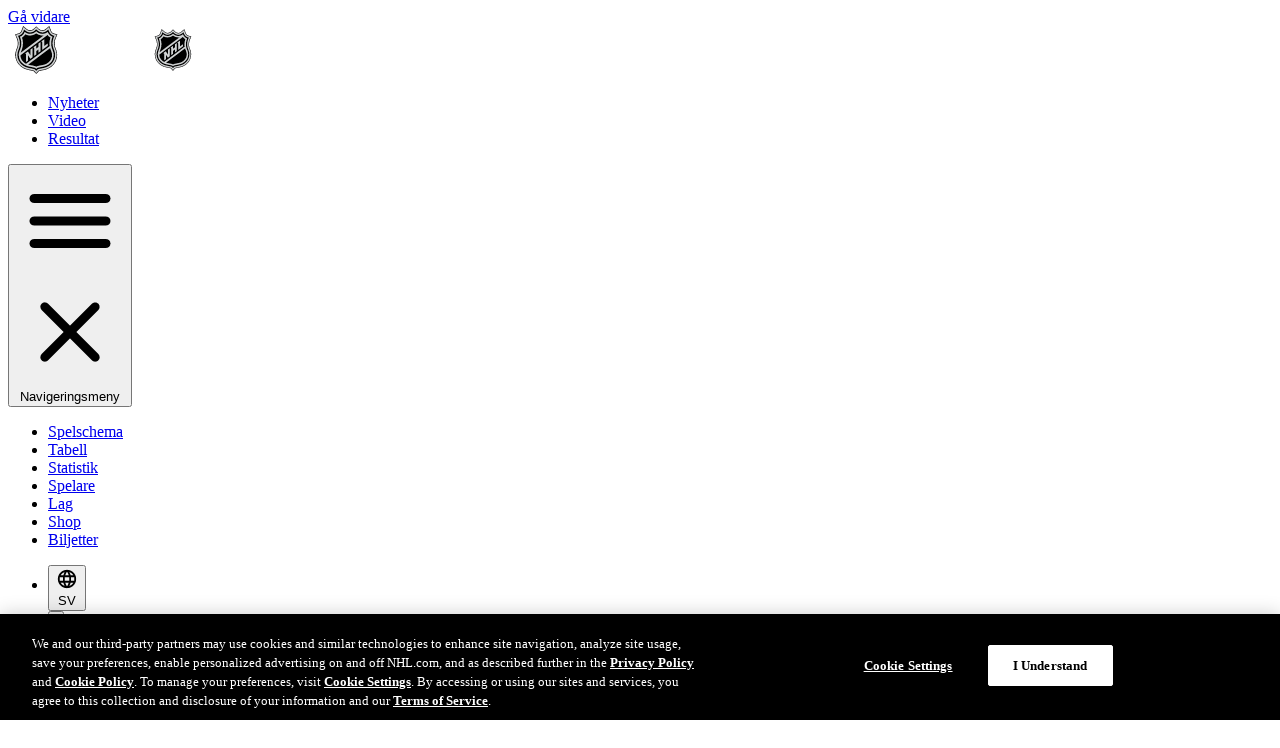

--- FILE ---
content_type: text/html
request_url: https://www.nhl.com/sv/news/backstrom-i-nygammal-omgivning-295502778
body_size: 24078
content:


<!DOCTYPE html>
<html class="-league-site" lang="sv" dir="ltr">
<head>
    <meta charset="utf-8" />
    <meta name="viewport" content="width=device-width, initial-scale=1.0" />



<title>B&#xE4;ckstr&#xF6;m trivs med sp&#xE4;ckad kalender | NHL.com/sv</title>
<meta name="description" content="32 matcher p&#xE5; 67 dagar n&#xE4;r Washington Capitals g&#xE5;r in i slutspurten" />
<meta property="og:type" content="article" />
<meta property="og:title" content="B&#xE4;ckstr&#xF6;m trivs med sp&#xE4;ckad kalender | NHL.com/sv" />
<meta property="og:description" content="32 matcher p&#xE5; 67 dagar n&#xE4;r Washington Capitals g&#xE5;r in i slutspurten" />
  <meta property="og:url" content="https://www.nhl.com/sv/news/backstrom-i-nygammal-omgivning-295502778" />
<meta property="og:image" content="https://media.d3.nhle.com/image/private/t_ratio16_9-size50/prd/rpwn8gvebibpxer9of14.jpg" />
<meta property="og:image:width" content="1280" />
<meta property="og:image:height" content="720" />
<meta name="twitter:image" content="https://media.d3.nhle.com/image/private/t_ratio16_9-size50/prd/rpwn8gvebibpxer9of14.jpg" />
<meta name="twitter:card" content="summary_large_image" />
<meta name="twitter:title" content="B&#xE4;ckstr&#xF6;m trivs med sp&#xE4;ckad kalender | NHL.com/sv" />
<meta name="twitter:site" content="@nhl" />
  <meta property="fb:app_id" content="372431651204016" />  
  <link rel="canonical" href="https://www.nhl.com/sv/news/backstrom-i-nygammal-omgivning-295502778" />

    <link rel="shortcut icon" href=/assets/icons/fav/nhl/favicon.ico>
<link rel="apple-touch-icon" sizes="180x180" href=/assets/icons/fav/nhl/favicon-apple-touch-icon.png>
<link rel="icon" type="image/png" sizes="32x32" href=/assets/icons/fav/nhl/favicon-32x32.png>
<link rel="icon" type="image/png" sizes="16x16" href=/assets/icons/fav/nhl/favicon-16x16.png>
<meta name="theme-color" content="#ffffff">

    <link rel="manifest" href="https://www.nhl.com/sv/manifest.json" />
    
    <script>
	const ADV_RESPONSIVE_MAP = {
		leaderboard: [
			{ breakpoint: [768, 1], sizes: [[728, 90]] },
			{ breakpoint: [100, 1], sizes: [[320, 50]] },
		],
		"leaderboard-large": [ 
			{ breakpoint: [1308, 1], sizes: [ [728, 90], [970, 90], [970, 250] ] },
			{ breakpoint: [1024, 1], sizes: [ [728, 90], [970, 66], [970, 90] ] },
			{ breakpoint: [768, 1], sizes: [[728, 90]] },
			{ breakpoint: [100, 1], sizes: [[320, 50]] },
		],
		mrec: [
			{ breakpoint: [100, 1], sizes: [[300, 250]] },
		],
		sponsorship: [
			{ breakpoint: [100, 1], sizes: [[320, 40]] },
		],
	};
	window.advResponsiveMap = ADV_RESPONSIVE_MAP;
</script>

    

<!-- OneTrust Cookies Consent Notice start for nhl.com -->
<script src="https://cdn.cookielaw.org/scripttemplates/otSDKStub.js"  type="text/javascript" charset="UTF-8" data-domain-script="d12228cf-ac4f-4972-9ae0-6eb70eba20e8" ></script>
<script type="text/javascript">
function OptanonWrapper() { }
</script>
<!-- OneTrust Cookies Consent Notice end for nhl.com -->
        <link as="script" href="https://securepubads.g.doubleclick.net/tag/js/gpt.js" rel="preload">
    <link as="script" href="https://cdn.jsdelivr.net/npm/@fancyapps/ui@5.0/dist/fancybox/fancybox.umd.js" rel="preload"></link><link as="script" href="/assets/js/main.js?_t=083c74d5dd4843ecf7d692f4808aac87" rel="preload"></link><link as="style" href="https://cdn.jsdelivr.net/npm/@fancyapps/ui@5.0/dist/fancybox/fancybox.css" rel="preload"></link><link as="style" href="/assets/css/base.css?_t=40b6157715e43c0f9ffaa1878dd82441" rel="preload"></link>
    <link href="https://cdn.jsdelivr.net/npm/@fancyapps/ui@5.0/dist/fancybox/fancybox.css" rel="stylesheet" type="text/css" /><link href="/assets/css/base.css?_t=40b6157715e43c0f9ffaa1878dd82441" rel="stylesheet" type="text/css" />
    <link rel="dns-prefetch" href="https://media.d3.nhle.com" />
<link rel="preconnect" href="https://media.d3.nhle.com" crossorigin />
<link rel="dns-prefetch" href="https://storage.googleapis.com" />
<link rel="preconnect" href="https://storage.googleapis.com" crossorigin />
<link rel="preconnect" href="https://fonts.googleapis.com">
<link rel="preconnect" href="https://fonts.gstatic.com" crossorigin>

      <link rel="preload" as="style" href="https://fonts.googleapis.com/css2?family=Inter:wght@400;700;900&amp;display=swap">
  <link href="https://fonts.googleapis.com/css2?family=Inter:wght@400;700;900&amp;display=swap" rel="stylesheet">
  <link rel="stylesheet" media="print" onload="this.onload=null;this.removeAttribute('media');" href="https://fonts.googleapis.com/css2?family=Inter:wght@400;700;900&amp;display=swap">
  <noscript aria-hidden="true">
    <link rel="stylesheet" href="https://fonts.googleapis.com/css2?family=Inter:wght@400;700;900&amp;display=swap">
  </noscript>
  <link rel="preload" as="style" href="https://fonts.googleapis.com/css2?family=Material&#x2B;Symbols&#x2B;Rounded&amp;display=block">
  <link href="https://fonts.googleapis.com/css2?family=Material&#x2B;Symbols&#x2B;Rounded&amp;display=block" rel="stylesheet">
  <link rel="stylesheet" media="print" onload="this.onload=null;this.removeAttribute('media');" href="https://fonts.googleapis.com/css2?family=Material&#x2B;Symbols&#x2B;Rounded&amp;display=block">
  <noscript aria-hidden="true">
    <link rel="stylesheet" href="https://fonts.googleapis.com/css2?family=Material&#x2B;Symbols&#x2B;Rounded&amp;display=block">
  </noscript>

    
<script>
  window.addEventListener('load', () => {
    if ("serviceWorker" in navigator) {
      navigator.serviceWorker
        .register('/sv/serviceWorker.js')
        .then((registration) => {
          console.log('ServiceWorker registration successful with scope: ', registration.scope);
        })
        .catch((err) => {
          console.log('ServiceWorker registration failed: ', err);
        });
    }
  });
</script>

    



<script data-ot-ignore>

  const filteredSiteCookies = decodeURIComponent(document.cookie)?.split('; ')?.find((c) => {  
    return c.split('=')[0] === "nhl_known_user";
    
  });
  const isLoggedIn = filteredSiteCookies?.split('=')?.[1] ? "true" : "false";


  window.dataLayer = window.dataLayer || [];
  window.dataLayer.push({
      'event': 'dataLayer-initialized',
      'content_language': 'sv',
      'content_group': 'news',
      'tri_code': 'nhl',
      'page_title': document.title,
      'logged_in': isLoggedIn
  });



window.dataLayer.push({"content_title":"Bäckström trivs med späckad kalender","content_id":"backstrom-i-nygammal-omgivning-295502778","content_tags":"playerid-8473563,news,player-feature,teamid-15","content_publication_date":"02/01/2018 15:30:29","content_type":"article","content_author":"Janne Bengtsson"});

  var pageData = { 'event': 'page_view' };
  window.__PAGE_SETTINGS__ = window.__PAGE_SETTINGS__ || {};
  window.__PAGE_SETTINGS__.pageViewAttributes = window.__PAGE_SETTINGS__.pageViewAttributes || {};
  Object.assign(pageData, window.__PAGE_SETTINGS__.pageViewAttributes);

  window.dataLayer.push(pageData);
</script>

<!-- Google Tag Manager -->
<script>
    (function (w, d, s, l, i) {
        w[l] = w[l] || []; w[l].push({
            'gtm.start':
                new Date().getTime(), event: 'gtm.js'
        }); var f = d.getElementsByTagName(s)[0],
            j = d.createElement(s), dl = l != 'dataLayer' ? '&l=' + l : ''; j.async = true; j.src =
                'https://www.googletagmanager.com/gtm.js?id=' + i + dl; f.parentNode.insertBefore(j, f);
    })(window, document, 'script', 'dataLayer', 'GTM-WHLQBZC');</script>
<!-- End Google Tag Manager -->

    <style>:root {--theme-nhl_header_primary_background: #000000;--theme-nhl_header_primary_background-rgb: 0, 0, 0;--theme-nhl_secondary_text_on_light: #000000;--theme-nhl_secondary_text_on_light-rgb: 0, 0, 0;--theme-nhl_promo_card_background: #DDDDDD;--theme-nhl_promo_card_background-rgb: 221, 221, 221;--theme-nhl_promo_card_color: #000000;--theme-nhl_promo_card_color-rgb: 0, 0, 0;}</style>
    


<script type="application/ld&#x2B;json">{"@type":"Organization","name":"NHL","logo":{"@type":"ImageObject","url":"https://media.d3.nhle.com/image/private/t_q-best/prd/assets/nhl/logos/nhl_shield_on_light_phmebw"},"url":"/sv","@context":"https://schema.org"}</script><script type="application/ld&#x2B;json">{"@type":"Website","url":"/sv","potentialAction":[{"@type":"SearchAction","target":{"@type":"EntryPoint","urlTemplate":"/sv/search?query=%7Bsearch_term_string%7D"},"query-input":"required name=search_term_string"}],"@context":"https://schema.org"}</script>
    <script async="async" src='https://static.adsafeprotected.com/iasPET.1.js'> </script>
</head>
<body data-plugin="analytics-body" data-options='{"navigationPrimaryIdentifier":".nhl-c-header__nav","navigationDropdownAttribute":"data-js-container-header-dropdown","navigationDropdownLanguageAttribute":"data-js-lang-dropdown","navigationSecondaryIdentifier":".nhl-c-secondary-nav","menuItemIdentifier":".nhl-o-menu__item","sectionsExcluded":".nhl-o-widget"}'>
    <a class="fa-button -skip-to-content" href="#main-content">
        G&#xE5; vidare
    </a>
    

<!-- Google Tag Manager (noscript) -->
<noscript aria-hidden="true">
  <iframe title="Google Tag Manager" src="https://www.googletagmanager.com/ns.html?id=GTM-WHLQBZC"
          height="0" width="0" style="display:none;visibility:hidden"></iframe>
</noscript>
<!-- End Google Tag Manager (noscript) -->

    <div class="d3-l-wrap">


<header class="nhl-c-header d3-l-grid--outer -league-header">
  <div class="nhl-c-header__row -primary" data-plugin="toggle-container" data-options='{"button":"[data-js-hamburger-btn]","container":"[data-js-hamburger-menu]","mediaQuery":"(min-width: 1280px)","clickOutsideCallback":true}'>
<a aria-label="G&#xE5; till NHL.com&#x27;s startsida" class="nhl-c-header__logo -league -hidden--mobile" href="/sv" target="_self" title="G&#xE5; till NHL.com&#x27;s startsida"><img alt="NHL logga" class="nhl-c-header__logo-img" height="48" src="https://media.d3.nhle.com/image/private/t_q-best/prd/assets/nhl/logos/nhl_shield_wm_on_dark_fqkbph" width="144"></img></a><a aria-label="G&#xE5; till NHL.com&#x27;s startsida" class="nhl-c-header__logo -league -hidden--desktop" href="/sv" target="_self" title="G&#xE5; till NHL.com&#x27;s startsida"><img alt="NHL logga" class="nhl-c-header__logo-img" height="48" src="https://media.d3.nhle.com/image/private/t_q-best/prd/assets/nhl/logos/nhl_shield_on_dark_kl1omz" width="42"></img></a>



<nav class="nhl-c-header__nav nhl-c-header__nav--primary" aria-label="Prim&#xE4;r">
  <ul class="nhl-c-header__menu nhl-o-menu">
    <li class="nhl-o-menu__item" >
      <a class="nhl-o-menu__link -current " href="/sv/news"  >
        <span class="nhl-o-menu__txt">Nyheter</span>
      </a>
    </li>
    <li class="nhl-o-menu__item" >
      <a class="nhl-o-menu__link  " href="/sv/video"  >
        <span class="nhl-o-menu__txt">Video</span>
      </a>
    </li>
    <li class="nhl-o-menu__item" >
      <a class="nhl-o-menu__link  " href="/sv/scores"  >
        <span class="nhl-o-menu__txt">Resultat</span>
      </a>
    </li>
  </ul>
</nav>

<button class="nhl-c-header__btn nhl-c-header__btn--hamburger"
        title="Navigeringsmeny"
        aria-controls="hamburger-menu"
        aria-expanded="false"
        data-js-hamburger-btn>
  <span class="fa-icon-svg fa-icon-svg--small nhl-c-header__btn-icon nhl-c-header__btn-icon--open"><svg class="fa-icon-svg fa-icon-svg--hamburger" viewBox="0 0 24 24"><use xlink:href='#hamburger'></use></svg></span>
  <span class="fa-icon-svg fa-icon-svg--small nhl-c-header__btn-icon nhl-c-header__btn-icon--close"><svg class="fa-icon-svg fa-icon-svg--close" viewBox="0 0 24 24"><use xlink:href='#close'></use></svg></span>
  <span class="sr-only">Navigeringsmeny</span>
</button>

<nav class="nhl-c-header__nav nhl-c-header__nav--secondary"
     id="hamburger-menu"
     aria-label="Navigeringsmeny"
     data-js-hamburger-menu>
  <ul class="nhl-c-header__menu nhl-c-header__menu--collapsible nhl-o-menu">
    <li class="nhl-o-menu__item" >
      <a class="nhl-o-menu__link  " href="/sv/schedule"  >
        <span class="nhl-o-menu__txt">Spelschema</span>
      </a>
    </li>
    <li class="nhl-o-menu__item" >
      <a class="nhl-o-menu__link  " href="/sv/standings"  >
        <span class="nhl-o-menu__txt">Tabell</span>
      </a>
    </li>
    <li class="nhl-o-menu__item" >
      <a class="nhl-o-menu__link  " href="https://www.nhl.com/stats/sv"  >
        <span class="nhl-o-menu__txt">Statistik</span>
      </a>
    </li>
    <li class="nhl-o-menu__item" >
      <a class="nhl-o-menu__link  " href="/sv/player"  >
        <span class="nhl-o-menu__txt">Spelare</span>
      </a>
    </li>
    <li class="nhl-o-menu__item" >
      <a class="nhl-o-menu__link  " href="/sv/info/teams"  >
        <span class="nhl-o-menu__txt">Lag</span>
      </a>
    </li>
    <li class="nhl-o-menu__item" >
      <a class="nhl-o-menu__link  " href="https://shop.international.nhl.com/sv/?loc=sv-SE"  >
        <span class="nhl-o-menu__txt">Shop</span>
      </a>
    </li>
    <li class="nhl-o-menu__item" >
      <a class="nhl-o-menu__link  " href="/sv/tickets"  >
        <span class="nhl-o-menu__txt">Biljetter</span>
      </a>
    </li>
  </ul>

  <ul class="nhl-c-header__menu nhl-c-header__menu--utilities nhl-o-menu">
      <li class="nhl-o-menu__item -lang-switch" data-plugin="toggle-container" data-options='{"button":"[data-js-lang-btn]","dismiss":"[data-js-dismiss-lang-dropdown]","container":"[data-js-lang-dropdown]","mediaQuery":"(min-width: 1024px)","clickOutsideCallback":true}'>
        <button class="nhl-o-menu__link"
                aria-expanded="false"
                aria-controls="language-switch"
                aria-label="V&#xE4;lj spr&#xE5;k"
                data-js-lang-btn>
          <span class="fa-icon-svg fa-icon-svg--small nhl-o-menu__icon"><svg class="fa-icon-svg fa-icon-svg--language" viewBox="0 0 24 24"><use xlink:href='#language'></use></svg></span>
          <span class="nhl-o-menu__txt">SV</span>
        </button>



<nav class="nhl-o-dropdown -arrow -language-selector"
     id="language-switch"
     aria-label="Spr&#xE5;k"
     data-js-lang-dropdown>
  <button class="nhl-o-dropdown__dismiss nhl-ty-subtitle--1 -hidden--big"
          aria-haspopup="listbox"
          role="combobox"
          tabindex="0"
          data-js-dismiss-lang-dropdown>
    <span class="fa-icon-svg fa-icon-svg--small"><svg class="fa-icon-svg fa-icon-svg--arrow-slider-left" viewBox="0 0 24 24"><use xlink:href='#arrow-slider-left'></use></svg></span>
  </button>
  <ul class="nhl-o-dropdown__menu nhl-o-menu -vertical" role="listbox" tabindex="-1">
      <li class="nhl-o-menu__item" lang="en">
        <a class="nhl-o-menu__link " href="https://www.nhl.com"><span class="nhl-o-menu__txt">English</span></a>
      </li>
      <li class="nhl-o-menu__item" lang="fr">
        <a class="nhl-o-menu__link " href="https://www.nhl.com/fr"><span class="nhl-o-menu__txt">Fran&#xE7;ais</span></a>
      </li>
      <li class="nhl-o-menu__item" lang="de">
        <a class="nhl-o-menu__link " href="https://www.nhl.com/de"><span class="nhl-o-menu__txt">Deutsch</span></a>
      </li>
      <li class="nhl-o-menu__item" lang="fi">
        <a class="nhl-o-menu__link " href="https://www.nhl.com/fi"><span class="nhl-o-menu__txt">Suomi</span></a>
      </li>
      <li class="nhl-o-menu__item" lang="sv">
        <a class="nhl-o-menu__link -current" href="https://www.nhl.com/sv"><span class="nhl-o-menu__txt">Svenska</span></a>
      </li>
      <li class="nhl-o-menu__item" lang="cs">
        <a class="nhl-o-menu__link " href="https://www.nhl.com/cs"><span class="nhl-o-menu__txt">&#x10C;e&#x161;tina</span></a>
      </li>
      <li class="nhl-o-menu__item" lang="sk">
        <a class="nhl-o-menu__link " href="https://www.nhl.com/sk"><span class="nhl-o-menu__txt">Sloven&#x10D;ina</span></a>
      </li>
      <li class="nhl-o-menu__item" lang="es">
        <a class="nhl-o-menu__link " href="https://www.nhl.com/es"><span class="nhl-o-menu__txt">Espa&#xF1;ol</span></a>
      </li>
  </ul>
</nav>
      </li>
    <li class="nhl-o-menu__item">
      <a class="nhl-o-menu__link" aria-disabled="true" data-plugin="account-navigation" data-options='{"signInTitle":"Logga in","profileTitle":"Profile","signInUrl":"https://account.nhl.com/ui/","profileUrl":"https://account.nhl.com/ui/","signInIconSelector":"[data-js-icon-signin]","profileIconSelector":"[data-js-icon-profile]","siteLanguage":"sv"}'>
        <span data-js-icon-signin>
          <span class="fa-icon-svg fa-icon-svg--small nhl-o-menu__icon"><svg class="fa-icon-svg fa-icon-svg--account" viewBox="0 0 24 24"><use xlink:href='#account'></use></svg></span>
        </span>
        <span class="-hidden" data-js-icon-profile>
          <span class="fa-icon-svg fa-icon-svg--small nhl-o-menu__icon"><svg class="fa-icon-svg fa-icon-svg--account-signed" viewBox="0 0 24 24"><use xlink:href='#account-signed'></use></svg></span>
        </span>
      </a>
    </li>
  </ul>
</nav>
      <a class="nhl-c-header__btn nhl-c-header__btn--search"
         href="/sv/search"
         title="S&#xF6;k"
         aria-label="S&#xF6;k">
        <span class="fa-icon-svg fa-icon-svg--small nhl-c-header__btn-icon"><svg class="fa-icon-svg fa-icon-svg--search" viewBox="0 0 24 24"><use xlink:href='#search'></use></svg></span>
      </a>
  </div>
</header>

        <main class="d3-l-main" id="main-content" role="main">
            






<section class="nhl-l-section-bg " data-color-scheme="dark"  >




<div class="nhl-o-adv -takeover " data-adv-container>
  <div class="nhl-o-adv__slot" data-plugin='google-adv' data-options='{"adUnit":"21668666170/nhl_web_sv/news","format":"takeover","sizes":{},"slotId":"ad-skin","targeting":[],"lazyPluginInit":false}'></div>
</div>
    <div class="nhl-l-section-bg__adv">
      



<div class="nhl-o-adv -leaderboard d3-l-section-row" data-adv-container>
  <div class="nhl-o-adv__slot" data-plugin='google-adv' data-options='{"adUnit":"21668666170/nhl_web_sv/news","format":"leaderboard","sizes":{},"slotId":"topic-top","targeting":[{"key":"pos","value":"1"}],"lazyPluginInit":false}'></div>
</div>

    </div>
    <div class="nhl-l-section-bg__container nhl-container" data-color-scheme="light">
      




<section class="d3-l-grid--outer d3-l-section-row -inverted-order--desktop" data-color-scheme="transparent" >
  <div class="d3-l-grid--inner">
      <div class="d3-l-col__col-8 -left -bordered">
        

<article class="d3-l-section-row nhl-c-article" data-analytics-type="article">
<script type="application/ld&#x2B;json">{"@type":"NewsArticle","headline":"Bäckström trivs med späckad kalender","image":["https://media.d3.nhle.com/image/private/t_ratio16_9-size20/prd/rpwn8gvebibpxer9of14","https://media.d3.nhle.com/image/private/t_ratio4_3-size20/prd/rpwn8gvebibpxer9of14","https://media.d3.nhle.com/image/private/t_ratio1_1-size20/prd/rpwn8gvebibpxer9of14"],"articleBody":"*Varje torsdag under hela säsongen levererar NHL.com/sv en koll på de svenskar som skapar de stora rubrikerna i NHL. Vi tittar närmare på såväl ungdomarna som försöker slå sig in i ligan som de spelare som redan är bärande i sina lag. Vi vill ge er veckans bästa stories med svenskt fokus.*Nicklas Bäckström gick både mål- och poänglös från Washington Capitals seger på onsdagsnatten med 5-3 över divisionskonkurrenten i Metropolitan, Philadelphia Flyers.Capitals coach Barry Trotz valde inför matchen mot Flyers att bryta upp formationen med Bäckström och parhästen Alex Ovechkin som spelat ihop sedan den 22 november. En lyckad komination: \"Bäckis\" och Ovechkin spelade ihop i 25 matcher, och Caps vann 17 av dem och tog poäng i ytterligare två.***[Relaterat material: [Bäckström bröt måltorkan](https://www.nhl.com/sv/news/backstrom-brot-antligen-maltorkan-i-par-med-ovechkin/c-293770034)]***Nu laddar \"Bäckis\" om i en kedja med André Burakovsky och T.J. Oshie, en trio som inledde säsongen tillsammans.- Vi får se hur det här blir. Det kan bli en kortvarig ändring, det kan bli en längre. Det kan bli en match, det kan bli 20, sade Trotz till Washington Post inför matchen mot Flyers. Vi spelar 82 matcher under en säsong och folk tar det på olika sätt. Vi har spelare som inte producerat någonting de senaste 10-12 matcherna.Meningen var att den passningsskicklige Bäckström skulle få fart på Oshie och Burakovsky: Oshie gjorde mål mot Flyers efter att ha gått mållös från 13 raka matcher och med statistiken 0+5 i dem. Burakovsky hade gjort fem poäng (2+3) på 15 matcher efter att ha kommit tillbaka från en skadefrånvaro den 8 december. \"Burra\" gjorde också mål mot Flyers.På fredag kväll (läs: natten till lördagen) spelar Capitals en tidig final i Metropolitan Division (Eastern Conference) mot Pittsburgh Penguins. Ett lag Bäckström gillar att möta, åtminstone den senaste tiden och åtminstone i grundserien. Hittills den här säsongen har lagen mötts två gånger och Bäckström har gjort två poäng (1+1). Förra säsongen var \"Bäckis\" på riktigt bra humör mot just Penguins: 12 poäng (4+8) på fyra matcher. NHL.com/sv har gått igenom Bäckströms samtliga grundseriematcher mot Penguins under svenskens elva säsonger i National Hockey League. 30-åringen från Valbo, Gävle och Brynäs har mött Penguins 41 gånger. Han har gått mål- och poänglös från bara 14 matcher. Sammanlagt har Bäckström snittat 1,15 poäng per match mot just Penguins: 47 poäng (8+39).Washington Capitals startade säsongen trögt, med bara elva poäng på de tolv första matcherna i oktober, kom tillbaka lite i november med 18 poäng på 14 matcher, och ännu mer med 22 av 28 möjliga poäng i december. Men Caps har kommit igång ordentligt mot slutet, med 14 poäng på tio matcher i januari, efter bland annat sju Bäckströmpoäng (2+5).- Ja, vi hade det tufft och fick kämpa i början av säsongen, säger Nicklas Bäckström. Vi hade ett delvis nytt lag med flera nya spelare, unga killar som gjorde sin första tid i ligan. Det tar tid att komma in i det, men det känns som om det ordnat sig nu: vi spelar betydligt bättre som lag och förhoppningsvis kan vi fortsätta att göra det.Inför matchen mot Penguins toppar Washington storstadsdivisionen med god marginal före just Pittsburgh.Som en av de tongivande spelarna i Washington Capitals har Nicklas Bäckström varit med och lett sitt lag till två raka Presidents Trophy, utmärkelsen till det lag som avslutar grundserien med flest poäng. Och varje år har slutspelet både börjat och slutat i katastrof: 2016 blev det respass med 2-4 mot just Pittsburgh redan i andra playoffomgången, och 2017 3-4 mot samma lag i andra omgången.- Vi vet att vad som helst kan hända i slutspelet och vårt första fokus måste ju vara att överhuvudtaget ta oss dit, säger Nicklas Bäckström. Nu handlar det om att bygga laget och spelet och sätta oss själva i ett bra läge inför slutspelet.***[Relaterat material: [Bekväm Eller tar plats i Capitals](https://www.nhl.com/sv/news/lars-eller-pa-vag-mot-sin-poangmassigt-basta-sasong/c-295329434)]***\"Bäckis\" själv har kommit tillbaka efter en 21 matcher lång måltorka mellan den 17 oktober och den 4 december. Då bröt han torkan med ett mål och två målpass mot Chicago Blackhawks.- Det är frustrerande. Jag är medveten om hur det ser ut, men vad kan jag göra? Jag kan inte bara lägga mig ner och dö, sade Bäckström före matchen mot Blackhawks. Jag måste fortsätta försöka och till slut hoppas jag att det kommer lossna.Och så blev det.Nicklas Bäckström har spelat en All Star-match, 2016. Men när den senaste spelades tog han familjen till Miami för lite sol och bad under några lediga dagar; \"Bäckis\" var redan på plats i Florida efter matchen mot Panthers (4-2) för en knapp vecka sedan.- Det var ett par bra dagar, inte bara för att jag fick vara med familjen utan också för att kroppen behövde vila. Det behövs, vi har ett tufft schema framför oss.Kan man säga. Matchen mot regerande mästarlaget Pittsburgh Penguins är den första av de 32 återstående - allt på 67 dagar fram till den 7 april då grundserien avslutas med Caps hemmamatch mot New Jersey Devils. Puh..!Men Nicklas Bäckström gillar utmaningen.- Vi har alltid spelat bättre när det varit täta matcher, så där varannan dag. Förhoppningsvis kan vi fortsätta med det, säger \"Bäckis\" till Caps hemsida. När man spelar så där många matcher så tänker man inte på det, det är bara att gå ut och göra jobbet. Och systemet sitter där det ska, så jag hoppas vi kan sätta oss själva i en bra position för framtiden.","datePublished":"2018-02-01T15:30:29Z","dateModified":"2018-02-01T15:47:17Z","author":{"@type":"Person","name":"Janne Bengtsson"},"@context":"https://schema.org"}</script>
    <div class="d3-l-grid--outer">
      <div class="d3-l-grid--inner">
        <div class="d3-l-col__col-12 nhl-c-article__info-container">
              <h1 class="nhl-c-article__title nhl-ty-heading--h2">
                B&#xE4;ckstr&#xF6;m trivs med sp&#xE4;ckad kalender
              </h1>
                <p class="nhl-c-article__summary nhl-ty-subtitle--2">
                  32 matcher p&#xE5; 67 dagar n&#xE4;r Washington Capitals g&#xE5;r in i slutspurten
                </p>
        </div>
      </div>
    </div>



<div class="d3-l-grid--outer">
  <div class="d3-l-grid--inner">
    <div class="nhl-c-article__header-image d3-l-col__col-12 body-parts-center">

      <div class="oc-c-body-part oc-c-body-part--photo oc-c-body-part--photo-">
        <div class="d3-o-media-object">
          <figure class="d3-o-media-object__figure fa-image -ratio-16-9">
            <picture class="d3-o-media-object__picture"><!--[if IE 9]><video style="display: none; "><![endif]--><source media="(min-width:1024px)" srcset="https://media.d3.nhle.com/image/private/t_ratio16_9-size40/f_auto/prd/rpwn8gvebibpxer9of14.jpg 1x, https://media.d3.nhle.com/image/private/t_ratio16_9-size40/dpr_2.0/f_auto/prd/rpwn8gvebibpxer9of14.jpg 2x, https://media.d3.nhle.com/image/private/t_ratio16_9-size40/dpr_3.0/f_auto/prd/rpwn8gvebibpxer9of14.jpg 3x"></source><source media="(min-width:768px)" srcset="https://media.d3.nhle.com/image/private/t_ratio16_9-size40/f_auto/prd/rpwn8gvebibpxer9of14.jpg 1x, https://media.d3.nhle.com/image/private/t_ratio16_9-size40/dpr_2.0/f_auto/prd/rpwn8gvebibpxer9of14.jpg 2x, https://media.d3.nhle.com/image/private/t_ratio16_9-size40/dpr_3.0/f_auto/prd/rpwn8gvebibpxer9of14.jpg 3x"></source><source srcset="https://media.d3.nhle.com/image/private/t_ratio16_9-size20/f_auto/prd/rpwn8gvebibpxer9of14.jpg 1x, https://media.d3.nhle.com/image/private/t_ratio16_9-size20/dpr_2.0/f_auto/prd/rpwn8gvebibpxer9of14.jpg 2x, https://media.d3.nhle.com/image/private/t_ratio16_9-size20/dpr_3.0/f_auto/prd/rpwn8gvebibpxer9of14.jpg 3x"></source><!--[if IE 9]></video><![endif]--><img alt="Backstrom_WSH" class="img-responsive" loading="lazy" src="https://media.d3.nhle.com/image/private/t_ratio16_9-size20/f_auto/prd/rpwn8gvebibpxer9of14.jpg"></img></picture>
          </figure>
        </div>

            <p class="copyright">
              <span>&copy;</span>
              Patrick McDermott/Getty Images
            </p>
      </div>
    </div>
  </div>
</div>

    <div class="d3-l-grid--outer">
      <div class="d3-l-grid--inner">
        <div class="d3-l-col__col-12 body-parts-center">
          <div class="nhl-c-article__description">
              <div class="nhl-c-article__info">



<div class="nhl-c-article__author">
  <span>av</span>
    <span>Janne Bengtsson</span>
    <div class="nhl-c-article__contributor">
      <span>Frist&#xE5;ende Senior Writer f&#xF6;r NHL.com/sv</span>
    </div>     
</div>
                  <div class="nhl-c-article__date">
                    <time datetime="2018-02-01T15:30:29" data-plugin="client-date" data-options='{"dateFormat":"dd MMMM yyyy","dayDateFormat":"h:mm tt","culture":"sv-SE"}'>01 februari 2018</time>
                  </div>
              </div>




<ul class="nhl-o-sharebar" data-plugin="sharebar" data-options='{"fbAppId":"372431651204016","title":"Bäckström trivs med späckad kalender","webViewParam":"wv","videoUrl":""}'>
    <li class="nhl-o-sharebar__item">
        <button class="nhl-o-sharebar__btn"
                data-share="whatsapp"
                title="Dela p&#xE5; Whatsapp">
            <span class="fa-icon-svg fa-icon-svg--medium"><svg class="fa-icon-svg fa-icon-svg--whatsapp_rounded" viewBox="0 0 34 34"><use xlink:href='#whatsapp_rounded'></use></svg></span>
        </button>
    </li>
    <li class="nhl-o-sharebar__item">
        <button class="nhl-o-sharebar__btn"
                data-share="facebook"
                title="Dela p&#xE5; Facebook">
            <span class="fa-icon-svg fa-icon-svg--medium"><svg class="fa-icon-svg fa-icon-svg--facebook_rounded" viewBox="0 0 34 34"><use xlink:href='#facebook_rounded'></use></svg></span>
        </button>
    </li>
    <li class="nhl-o-sharebar__item">
        <button class="nhl-o-sharebar__btn"
                data-share="twitter"
                title="Dela p&#xE5; X">
            <span class="fa-icon-svg fa-icon-svg--medium"><svg class="fa-icon-svg fa-icon-svg--x_rounded" viewBox="0 0 34 34"><use xlink:href='#x_rounded'></use></svg></span>
        </button>
    </li>
    <li class="nhl-o-sharebar__item">
        <button class="nhl-o-sharebar__btn"
                data-share="linkedin"
                title="Dela p&#xE5; LinkedIn">
            <span class="fa-icon-svg fa-icon-svg--medium"><svg class="fa-icon-svg fa-icon-svg--linkedin_rounded" viewBox="0 0 34 34"><use xlink:href='#linkedin_rounded'></use></svg></span>
        </button>
    </li>
    <li class="nhl-o-sharebar__item">
        <button class="nhl-o-sharebar__btn"
                data-share="copy-link"
                title="Kopiera l&#xE4;nk">
            <span class="fa-icon-svg fa-icon-svg--medium"><svg class="fa-icon-svg fa-icon-svg--copy-link_rounded" viewBox="0 0 34 34"><use xlink:href='#copy-link_rounded'></use></svg></span>
            <span class="nhl-o-sharebar__popup-text" data-js-popup-text>L&#xE4;nk kopierad</span>
        </button>
    </li>
</ul>
          </div>
        </div>
      </div>
    </div>

      <div class="d3-l-grid--outer ">
        <div class="nhl-c-article__body d3-l-grid--inner">
          <div class="d3-l-col__col-12 ">



  <div class="oc-c-body-part oc-c-markdown-stories">
<p><em>Varje torsdag under hela säsongen levererar NHL.com/sv en koll på de svenskar som skapar de stora rubrikerna i NHL. Vi tittar närmare på såväl ungdomarna som försöker slå sig in i ligan som de spelare som redan är bärande i sina lag. Vi vill ge er veckans bästa stories med svenskt fokus.</em></p>
  </div>
          </div>
        </div>
      </div>
      <div class="d3-l-grid--outer ">
        <div class="nhl-c-article__body d3-l-grid--inner">
          <div class="d3-l-col__col-12 ">



  <div class="oc-c-body-part oc-c-markdown-stories">
<p>Nicklas Bäckström gick både mål- och poänglös från Washington Capitals seger på onsdagsnatten med 5-3 över divisionskonkurrenten i Metropolitan, Philadelphia Flyers.<br>Capitals coach Barry Trotz valde inför matchen mot Flyers att bryta upp formationen med Bäckström och parhästen <a href="/sv/player/alex-ovechkin-8471214" title="Alex Ovechkin">Alex Ovechkin</a> som spelat ihop sedan den 22 november. En lyckad komination: "Bäckis" och Ovechkin spelade ihop i 25 matcher, och Caps vann 17 av dem och tog poäng i ytterligare två.<br><strong><em><a href="https://www.nhl.com/sv/news/backstrom-brot-antligen-maltorkan-i-par-med-ovechkin/c-293770034" >Relaterat material: [Bäckström bröt måltorkan</a>]</em></strong><br>Nu laddar "Bäckis" om i en kedja med André Burakovsky och <a href="/sv/player/t-j-oshie-8471698" title="T.J. Oshie">T.J. Oshie</a>, en trio som inledde säsongen tillsammans.<br>- Vi får se hur det här blir. Det kan bli en kortvarig ändring, det kan bli en längre. Det kan bli en match, det kan bli 20, sade Trotz till Washington Post inför matchen mot Flyers. Vi spelar 82 matcher under en säsong och folk tar det på olika sätt. Vi har spelare som inte producerat någonting de senaste 10-12 matcherna.<br>Meningen var att den passningsskicklige Bäckström skulle få fart på Oshie och Burakovsky: Oshie gjorde mål mot Flyers efter att ha gått mållös från 13 raka matcher och med statistiken 0+5 i dem. Burakovsky hade gjort fem poäng (2+3) på 15 matcher efter att ha kommit tillbaka från en skadefrånvaro den 8 december. "Burra" gjorde också mål mot Flyers.</p>
  </div>
          </div>
        </div>
      </div>
      <div class="d3-l-grid--outer ">
        <div class="nhl-c-article__body d3-l-grid--inner">
          <div class="d3-l-col__col-12 ">



  <div class="oc-c-body-part oc-c-markdown-stories">
<p>På fredag kväll (läs: natten till lördagen) spelar Capitals en tidig final i Metropolitan Division (Eastern Conference) mot Pittsburgh Penguins. Ett lag Bäckström gillar att möta, åtminstone den senaste tiden och åtminstone i grundserien. Hittills den här säsongen har lagen mötts två gånger och Bäckström har gjort två poäng (1+1). Förra säsongen var "Bäckis" på riktigt bra humör mot just Penguins: 12 poäng (4+8) på fyra matcher. NHL.com/sv har gått igenom Bäckströms samtliga grundseriematcher mot Penguins under svenskens elva säsonger i National Hockey League. 30-åringen från Valbo, Gävle och Brynäs har mött Penguins 41 gånger. Han har gått mål- och poänglös från bara 14 matcher. Sammanlagt har Bäckström snittat 1,15 poäng per match mot just Penguins: 47 poäng (8+39).<br>Washington Capitals startade säsongen trögt, med bara elva poäng på de tolv första matcherna i oktober, kom tillbaka lite i november med 18 poäng på 14 matcher, och ännu mer med 22 av 28 möjliga poäng i december. Men Caps har kommit igång ordentligt mot slutet, med 14 poäng på tio matcher i januari, efter bland annat sju Bäckströmpoäng (2+5).</p>
  </div>
          </div>
        </div>
      </div>
      <div class="d3-l-grid--outer ">
        <div class="nhl-c-article__body d3-l-grid--inner">
          <div class="d3-l-col__col-12 ">



  <div class="oc-c-body-part oc-c-markdown-stories">
<ul>
<li>Ja, vi hade det tufft och fick kämpa i början av säsongen, säger Nicklas Bäckström. Vi hade ett delvis nytt lag med flera nya spelare, unga killar som gjorde sin första tid i ligan. Det tar tid att komma in i det, men det känns som om det ordnat sig nu: vi spelar betydligt bättre som lag och förhoppningsvis kan vi fortsätta att göra det.<br>Inför matchen mot Penguins toppar Washington storstadsdivisionen med god marginal före just Pittsburgh.<br>Som en av de tongivande spelarna i Washington Capitals har Nicklas Bäckström varit med och lett sitt lag till två raka Presidents Trophy, utmärkelsen till det lag som avslutar grundserien med flest poäng. Och varje år har slutspelet både börjat och slutat i katastrof: 2016 blev det respass med 2-4 mot just Pittsburgh redan i andra playoffomgången, och 2017 3-4 mot samma lag i andra omgången.<br>- Vi vet att vad som helst kan hända i slutspelet och vårt första fokus måste ju vara att överhuvudtaget ta oss dit, säger Nicklas Bäckström. Nu handlar det om att bygga laget och spelet och sätta oss själva i ett bra läge inför slutspelet.<br><strong><em><a href="https://www.nhl.com/sv/news/lars-eller-pa-vag-mot-sin-poangmassigt-basta-sasong/c-295329434" >Relaterat material: [Bekväm Eller tar plats i Capitals</a>]</em></strong><br>"Bäckis" själv har kommit tillbaka efter en 21 matcher lång måltorka mellan den 17 oktober och den 4 december. Då bröt han torkan med ett mål och två målpass mot Chicago Blackhawks.<br>- Det är frustrerande. Jag är medveten om hur det ser ut, men vad kan jag göra? Jag kan inte bara lägga mig ner och dö, sade Bäckström före matchen mot Blackhawks. Jag måste fortsätta försöka och till slut hoppas jag att det kommer lossna.<br>Och så blev det.<br>Nicklas Bäckström har spelat en All Star-match, 2016. Men när den senaste spelades tog han familjen till Miami för lite sol och bad under några lediga dagar; "Bäckis" var redan på plats i Florida efter matchen mot Panthers (4-2) för en knapp vecka sedan.<br>- Det var ett par bra dagar, inte bara för att jag fick vara med familjen utan också för att kroppen behövde vila. Det behövs, vi har ett tufft schema framför oss.<br>Kan man säga. Matchen mot regerande mästarlaget Pittsburgh Penguins är den första av de 32 återstående - allt på 67 dagar fram till den 7 april då grundserien avslutas med Caps hemmamatch mot New Jersey Devils. Puh..!<br>Men Nicklas Bäckström gillar utmaningen.<br>- Vi har alltid spelat bättre när det varit täta matcher, så där varannan dag. Förhoppningsvis kan vi fortsätta med det, säger "Bäckis" till Caps hemsida. När man spelar så där många matcher så tänker man inte på det, det är bara att gå ut och göra jobbet. Och systemet sitter där det ska, så jag hoppas vi kan sätta oss själva i en bra position för framtiden.</li>
</ul>
  </div>
          </div>
        </div>
      </div>
</article>

      </div>
      <div class="d3-l-col__col-4 -right ">
        



<section class="nhl-c-editorial-list -vertical d3-l-grid--outer d3-l-section-row" 
 >
  



<div class="nhl-c-section-header "><h2 class="nhl-o-heading nhl-c-section-header__title nhl-ty-heading--h4"><a class="nhl-o-heading__link" href="/sv/news"><span class="nhl-o-heading__link-txt">Senaste nytt</span><span aria-hidden="true" class="fa-icon-svg fa-icon-svg--small nhl-o-heading__icon"><svg class="fa-icon-svg fa-icon-svg--arrow-slider-right" viewBox="0 0 24 24"><use xlink:href='#arrow-slider-right'></use></svg></span></a></h2></div>


  <div class="nhl-c-editorial-list__grid d3-l-grid--inner d3-l-grid--auto-rows">
    

        <div class="d3-l-col__col-12">
          
      <a class="nhl-c-card-wrap -story"
         href="/sv/news/fabian-zetterlund-har-hittat-malformen-for-ottawa-senators"
         data-id="761f31e8-9c42-434b-9cbb-c0d5ab383b3c">
        

    


<article class="nhl-c-card -horizontal oc-card--boxed-horizontal-100 -no-description -vertical-list">
  <div class="nhl-c-card__media -gradient"><figure aria-hidden="true" class="nhl-c-card__figure fa-image -ratio-1-1"><picture class="d3-o-media-object__picture"><!--[if IE 9]><video style="display: none; "><![endif]--><source media="(min-width:1024px)" srcset="https://media.d3.nhle.com/image/private/t_ratio1_1-size05/f_auto/prd/ylzsbfdrzwbtq0zctxim.jpg 1x, https://media.d3.nhle.com/image/private/t_ratio1_1-size05/dpr_2.0/f_auto/prd/ylzsbfdrzwbtq0zctxim.jpg 2x, https://media.d3.nhle.com/image/private/t_ratio1_1-size05/dpr_3.0/f_auto/prd/ylzsbfdrzwbtq0zctxim.jpg 3x"></source><source media="(min-width:768px)" srcset="https://media.d3.nhle.com/image/private/t_ratio1_1-size05/f_auto/prd/ylzsbfdrzwbtq0zctxim.jpg 1x, https://media.d3.nhle.com/image/private/t_ratio1_1-size05/dpr_2.0/f_auto/prd/ylzsbfdrzwbtq0zctxim.jpg 2x, https://media.d3.nhle.com/image/private/t_ratio1_1-size05/dpr_3.0/f_auto/prd/ylzsbfdrzwbtq0zctxim.jpg 3x"></source><source srcset="https://media.d3.nhle.com/image/private/t_ratio1_1-size05/f_auto/prd/ylzsbfdrzwbtq0zctxim.jpg 1x, https://media.d3.nhle.com/image/private/t_ratio1_1-size05/dpr_2.0/f_auto/prd/ylzsbfdrzwbtq0zctxim.jpg 2x, https://media.d3.nhle.com/image/private/t_ratio1_1-size05/dpr_3.0/f_auto/prd/ylzsbfdrzwbtq0zctxim.jpg 3x"></source><!--[if IE 9]></video><![endif]--><img alt="Fabian Zetterlund har hittat m&#xE5;lformen f&#xF6;r Ottawa Senators" class="img-responsive" loading="lazy" src="https://media.d3.nhle.com/image/private/t_ratio1_1-size05/f_auto/prd/ylzsbfdrzwbtq0zctxim.jpg"></img></picture></figure></div>

    <div class="nhl-c-card__content">
      <div class="fa-text ">
<h3 class="fa-text__title">Fortsatt målstim för Zetterlund: "Riktig arbetshäst"</h3>        


          <span class="fa-text__meta">
            <time datetime="2025-12-03T06:50:59" data-plugin="client-date" data-options='{"dateFormat":"dd MMM yyyy","dayDateFormat":"h:mm tt","culture":"sv-SE"}'>03 dec. 2025</time>
          </span>     
      </div>
    </div>
</article>


  
      </a>

        </div>
        <div class="d3-l-col__col-12">
          
      <a class="nhl-c-card-wrap -story"
         href="/sv/news/ryan-nugent-hopkins-okar-bredden-i-edmonton-oilers"
         data-id="49084d31-bdef-4db7-80a2-e9ea70278f41">
        

    


<article class="nhl-c-card -horizontal oc-card--boxed-horizontal-100 -no-description -vertical-list">
  <div class="nhl-c-card__media -gradient"><figure aria-hidden="true" class="nhl-c-card__figure fa-image -ratio-1-1"><picture class="d3-o-media-object__picture"><!--[if IE 9]><video style="display: none; "><![endif]--><source media="(min-width:1024px)" srcset="https://media.d3.nhle.com/image/private/t_ratio1_1-size05/f_auto/prd/hlfwqlxdl39zroidjdlg.jpg 1x, https://media.d3.nhle.com/image/private/t_ratio1_1-size05/dpr_2.0/f_auto/prd/hlfwqlxdl39zroidjdlg.jpg 2x, https://media.d3.nhle.com/image/private/t_ratio1_1-size05/dpr_3.0/f_auto/prd/hlfwqlxdl39zroidjdlg.jpg 3x"></source><source media="(min-width:768px)" srcset="https://media.d3.nhle.com/image/private/t_ratio1_1-size05/f_auto/prd/hlfwqlxdl39zroidjdlg.jpg 1x, https://media.d3.nhle.com/image/private/t_ratio1_1-size05/dpr_2.0/f_auto/prd/hlfwqlxdl39zroidjdlg.jpg 2x, https://media.d3.nhle.com/image/private/t_ratio1_1-size05/dpr_3.0/f_auto/prd/hlfwqlxdl39zroidjdlg.jpg 3x"></source><source srcset="https://media.d3.nhle.com/image/private/t_ratio1_1-size05/f_auto/prd/hlfwqlxdl39zroidjdlg.jpg 1x, https://media.d3.nhle.com/image/private/t_ratio1_1-size05/dpr_2.0/f_auto/prd/hlfwqlxdl39zroidjdlg.jpg 2x, https://media.d3.nhle.com/image/private/t_ratio1_1-size05/dpr_3.0/f_auto/prd/hlfwqlxdl39zroidjdlg.jpg 3x"></source><!--[if IE 9]></video><![endif]--><img alt="Ryan Nugent-Hopkins &#xF6;kar bredden i Edmonton Oilers" class="img-responsive" loading="lazy" src="https://media.d3.nhle.com/image/private/t_ratio1_1-size05/f_auto/prd/hlfwqlxdl39zroidjdlg.jpg"></img></picture></figure></div>

    <div class="nhl-c-card__content">
      <div class="fa-text ">
<h3 class="fa-text__title">Nugent-Hopkins återkomst sköna nyheter för Oilers</h3>        


          <span class="fa-text__meta">
            <time datetime="2025-12-02T21:41:32" data-plugin="client-date" data-options='{"dateFormat":"dd MMM yyyy","dayDateFormat":"h:mm tt","culture":"sv-SE"}'>02 dec. 2025</time>
          </span>     
      </div>
    </div>
</article>


  
      </a>

        </div>
        <div class="d3-l-col__col-12  nhl-c-editorial-list__mrec">
          
  



<div class="nhl-o-adv -mrec " data-adv-container>
  <div class="nhl-o-adv__slot" data-plugin='google-adv' data-options='{"adUnit":"21668666170/nhl_web_sv/news","format":"mrec","sizes":{},"slotId":"mrec-section-title-latest-news-1","targeting":[],"lazyPluginInit":false}'></div>
</div>


        </div>
        <div class="d3-l-col__col-12">
          
      <a class="nhl-c-card-wrap -story"
         href="/sv/news/gabriel-landeskog-lever-upp-till-forvantningarna-for-colorado-avalanche"
         data-id="ce536b93-10b4-4b21-aad9-06d612f30487">
        

    


<article class="nhl-c-card -horizontal oc-card--boxed-horizontal-100 -no-description -vertical-list">
  <div class="nhl-c-card__media -gradient"><figure aria-hidden="true" class="nhl-c-card__figure fa-image -ratio-1-1"><picture class="d3-o-media-object__picture"><!--[if IE 9]><video style="display: none; "><![endif]--><source media="(min-width:1024px)" srcset="https://media.d3.nhle.com/image/private/t_ratio1_1-size05/f_auto/prd/pyyvfwsfkwbtjifyltct.jpg 1x, https://media.d3.nhle.com/image/private/t_ratio1_1-size05/dpr_2.0/f_auto/prd/pyyvfwsfkwbtjifyltct.jpg 2x, https://media.d3.nhle.com/image/private/t_ratio1_1-size05/dpr_3.0/f_auto/prd/pyyvfwsfkwbtjifyltct.jpg 3x"></source><source media="(min-width:768px)" srcset="https://media.d3.nhle.com/image/private/t_ratio1_1-size05/f_auto/prd/pyyvfwsfkwbtjifyltct.jpg 1x, https://media.d3.nhle.com/image/private/t_ratio1_1-size05/dpr_2.0/f_auto/prd/pyyvfwsfkwbtjifyltct.jpg 2x, https://media.d3.nhle.com/image/private/t_ratio1_1-size05/dpr_3.0/f_auto/prd/pyyvfwsfkwbtjifyltct.jpg 3x"></source><source srcset="https://media.d3.nhle.com/image/private/t_ratio1_1-size05/f_auto/prd/pyyvfwsfkwbtjifyltct.jpg 1x, https://media.d3.nhle.com/image/private/t_ratio1_1-size05/dpr_2.0/f_auto/prd/pyyvfwsfkwbtjifyltct.jpg 2x, https://media.d3.nhle.com/image/private/t_ratio1_1-size05/dpr_3.0/f_auto/prd/pyyvfwsfkwbtjifyltct.jpg 3x"></source><!--[if IE 9]></video><![endif]--><img alt="Gabriel Landeskog lever upp till f&#xF6;rv&#xE4;ntningarna f&#xF6;r Colorado Avalanche" class="img-responsive" loading="lazy" src="https://media.d3.nhle.com/image/private/t_ratio1_1-size05/f_auto/prd/pyyvfwsfkwbtjifyltct.jpg"></img></picture></figure></div>

    <div class="nhl-c-card__content">
      <div class="fa-text ">
<h3 class="fa-text__title">Landeskog allt Avalanche hoppats på: "Inte nått sin topp"</h3>        


          <span class="fa-text__meta">
            <time datetime="2025-12-02T21:17:52" data-plugin="client-date" data-options='{"dateFormat":"dd MMM yyyy","dayDateFormat":"h:mm tt","culture":"sv-SE"}'>02 dec. 2025</time>
          </span>     
      </div>
    </div>
</article>


  
      </a>

        </div>
        <div class="d3-l-col__col-12">
          
      <a class="nhl-c-card-wrap -story"
         href="/sv/news/manadens-svenska-nhl-stjarnor-november-2025"
         data-id="3fc70e40-95d5-46a3-aa96-fb6667753bca">
        

    


<article class="nhl-c-card -horizontal oc-card--boxed-horizontal-100 -no-description -vertical-list">
  <div class="nhl-c-card__media -gradient"><figure aria-hidden="true" class="nhl-c-card__figure fa-image -ratio-1-1"><picture class="d3-o-media-object__picture"><!--[if IE 9]><video style="display: none; "><![endif]--><source media="(min-width:1024px)" srcset="https://media.d3.nhle.com/image/private/t_ratio1_1-size05/f_auto/prd/chj2ctxidppnjjkdim2m.jpg 1x, https://media.d3.nhle.com/image/private/t_ratio1_1-size05/dpr_2.0/f_auto/prd/chj2ctxidppnjjkdim2m.jpg 2x, https://media.d3.nhle.com/image/private/t_ratio1_1-size05/dpr_3.0/f_auto/prd/chj2ctxidppnjjkdim2m.jpg 3x"></source><source media="(min-width:768px)" srcset="https://media.d3.nhle.com/image/private/t_ratio1_1-size05/f_auto/prd/chj2ctxidppnjjkdim2m.jpg 1x, https://media.d3.nhle.com/image/private/t_ratio1_1-size05/dpr_2.0/f_auto/prd/chj2ctxidppnjjkdim2m.jpg 2x, https://media.d3.nhle.com/image/private/t_ratio1_1-size05/dpr_3.0/f_auto/prd/chj2ctxidppnjjkdim2m.jpg 3x"></source><source srcset="https://media.d3.nhle.com/image/private/t_ratio1_1-size05/f_auto/prd/chj2ctxidppnjjkdim2m.jpg 1x, https://media.d3.nhle.com/image/private/t_ratio1_1-size05/dpr_2.0/f_auto/prd/chj2ctxidppnjjkdim2m.jpg 2x, https://media.d3.nhle.com/image/private/t_ratio1_1-size05/dpr_3.0/f_auto/prd/chj2ctxidppnjjkdim2m.jpg 3x"></source><!--[if IE 9]></video><![endif]--><img alt="M&#xE5;nadens svenska NHL stj&#xE4;rnor november 2025" class="img-responsive" loading="lazy" src="https://media.d3.nhle.com/image/private/t_ratio1_1-size05/f_auto/prd/chj2ctxidppnjjkdim2m.jpg"></img></picture></figure></div>

    <div class="nhl-c-card__content">
      <div class="fa-text ">
<h3 class="fa-text__title">Månadens svenska stjärnor: Wallstedt, Andersson, Carlsson</h3>        


          <span class="fa-text__meta">
            <time datetime="2025-12-02T20:35:55" data-plugin="client-date" data-options='{"dateFormat":"dd MMM yyyy","dayDateFormat":"h:mm tt","culture":"sv-SE"}'>02 dec. 2025</time>
          </span>     
      </div>
    </div>
</article>


  
      </a>

        </div>
        <div class="d3-l-col__col-12">
          
      <a class="nhl-c-card-wrap -story"
         href="/sv/news/fran-svaghet-till-hot-dallas-stars-lyfter-i-powerplay"
         data-id="650426b9-a451-427e-b694-ea591b24171c">
        

    


<article class="nhl-c-card -horizontal oc-card--boxed-horizontal-100 -no-description -vertical-list">
  <div class="nhl-c-card__media -gradient"><figure aria-hidden="true" class="nhl-c-card__figure fa-image -ratio-1-1"><picture class="d3-o-media-object__picture"><!--[if IE 9]><video style="display: none; "><![endif]--><source media="(min-width:1024px)" srcset="https://media.d3.nhle.com/image/private/t_ratio1_1-size05/f_auto/prd/djd7xf7zvgpvafltswdd.jpg 1x, https://media.d3.nhle.com/image/private/t_ratio1_1-size05/dpr_2.0/f_auto/prd/djd7xf7zvgpvafltswdd.jpg 2x, https://media.d3.nhle.com/image/private/t_ratio1_1-size05/dpr_3.0/f_auto/prd/djd7xf7zvgpvafltswdd.jpg 3x"></source><source media="(min-width:768px)" srcset="https://media.d3.nhle.com/image/private/t_ratio1_1-size05/f_auto/prd/djd7xf7zvgpvafltswdd.jpg 1x, https://media.d3.nhle.com/image/private/t_ratio1_1-size05/dpr_2.0/f_auto/prd/djd7xf7zvgpvafltswdd.jpg 2x, https://media.d3.nhle.com/image/private/t_ratio1_1-size05/dpr_3.0/f_auto/prd/djd7xf7zvgpvafltswdd.jpg 3x"></source><source srcset="https://media.d3.nhle.com/image/private/t_ratio1_1-size05/f_auto/prd/djd7xf7zvgpvafltswdd.jpg 1x, https://media.d3.nhle.com/image/private/t_ratio1_1-size05/dpr_2.0/f_auto/prd/djd7xf7zvgpvafltswdd.jpg 2x, https://media.d3.nhle.com/image/private/t_ratio1_1-size05/dpr_3.0/f_auto/prd/djd7xf7zvgpvafltswdd.jpg 3x"></source><!--[if IE 9]></video><![endif]--><img alt="Fr&#xE5;n svaghet till hot Dallas Stars lyfter i powerplay" class="img-responsive" loading="lazy" src="https://media.d3.nhle.com/image/private/t_ratio1_1-size05/f_auto/prd/djd7xf7zvgpvafltswdd.jpg"></img></picture></figure></div>

    <div class="nhl-c-card__content">
      <div class="fa-text ">
<h3 class="fa-text__title">Från svaghet till hot – Stars lyfter i powerplay</h3>        


          <span class="fa-text__meta">
            <time datetime="2025-12-02T19:45:36" data-plugin="client-date" data-options='{"dateFormat":"dd MMM yyyy","dayDateFormat":"h:mm tt","culture":"sv-SE"}'>02 dec. 2025</time>
          </span>     
      </div>
    </div>
</article>


  
      </a>

        </div>
        <div class="d3-l-col__col-12">
          
      <a class="nhl-c-card-wrap -story"
         href="/sv/news/trevor-zegras-har-hittat-gladjen-i-hockeyn-med-philadelphia-flyers"
         data-id="121b37d6-06c9-47bc-a662-e5b7429bb606">
        

    


<article class="nhl-c-card -horizontal oc-card--boxed-horizontal-100 -no-description -vertical-list">
  <div class="nhl-c-card__media -gradient"><figure aria-hidden="true" class="nhl-c-card__figure fa-image -ratio-1-1"><picture class="d3-o-media-object__picture"><!--[if IE 9]><video style="display: none; "><![endif]--><source media="(min-width:1024px)" srcset="https://media.d3.nhle.com/image/private/t_ratio1_1-size05/f_auto/prd/fmvkut3hhzdnxidxejm8.jpg 1x, https://media.d3.nhle.com/image/private/t_ratio1_1-size05/dpr_2.0/f_auto/prd/fmvkut3hhzdnxidxejm8.jpg 2x, https://media.d3.nhle.com/image/private/t_ratio1_1-size05/dpr_3.0/f_auto/prd/fmvkut3hhzdnxidxejm8.jpg 3x"></source><source media="(min-width:768px)" srcset="https://media.d3.nhle.com/image/private/t_ratio1_1-size05/f_auto/prd/fmvkut3hhzdnxidxejm8.jpg 1x, https://media.d3.nhle.com/image/private/t_ratio1_1-size05/dpr_2.0/f_auto/prd/fmvkut3hhzdnxidxejm8.jpg 2x, https://media.d3.nhle.com/image/private/t_ratio1_1-size05/dpr_3.0/f_auto/prd/fmvkut3hhzdnxidxejm8.jpg 3x"></source><source srcset="https://media.d3.nhle.com/image/private/t_ratio1_1-size05/f_auto/prd/fmvkut3hhzdnxidxejm8.jpg 1x, https://media.d3.nhle.com/image/private/t_ratio1_1-size05/dpr_2.0/f_auto/prd/fmvkut3hhzdnxidxejm8.jpg 2x, https://media.d3.nhle.com/image/private/t_ratio1_1-size05/dpr_3.0/f_auto/prd/fmvkut3hhzdnxidxejm8.jpg 3x"></source><!--[if IE 9]></video><![endif]--><img alt="Trevor Zegras har hittat gl&#xE4;djen i hockeyn med Philadelphia Flyers" class="img-responsive" loading="lazy" src="https://media.d3.nhle.com/image/private/t_ratio1_1-size05/f_auto/prd/fmvkut3hhzdnxidxejm8.jpg"></img></picture></figure></div>

    <div class="nhl-c-card__content">
      <div class="fa-text ">
<h3 class="fa-text__title">Efter trejden till Flyers – Zegras känner sig hemma</h3>        


          <span class="fa-text__meta">
            <time datetime="2025-12-02T19:16:31" data-plugin="client-date" data-options='{"dateFormat":"dd MMM yyyy","dayDateFormat":"h:mm tt","culture":"sv-SE"}'>02 dec. 2025</time>
          </span>     
      </div>
    </div>
</article>


  
      </a>

        </div>
        <div class="d3-l-col__col-12">
          
      <a class="nhl-c-card-wrap -story"
         href="/sv/news/jesper-wallstedt-utsedd-till-manadens-rookie-i-nhl-for-november"
         data-id="b1b54577-927d-4680-aefd-7445008ae997">
        

    


<article class="nhl-c-card -horizontal oc-card--boxed-horizontal-100 -no-description -vertical-list">
  <div class="nhl-c-card__media -gradient"><figure aria-hidden="true" class="nhl-c-card__figure fa-image -ratio-1-1"><picture class="d3-o-media-object__picture"><!--[if IE 9]><video style="display: none; "><![endif]--><source media="(min-width:1024px)" srcset="https://media.d3.nhle.com/image/private/t_ratio1_1-size05/f_auto/prd/vwinyuv4bikozpgkrxsk.jpg 1x, https://media.d3.nhle.com/image/private/t_ratio1_1-size05/dpr_2.0/f_auto/prd/vwinyuv4bikozpgkrxsk.jpg 2x, https://media.d3.nhle.com/image/private/t_ratio1_1-size05/dpr_3.0/f_auto/prd/vwinyuv4bikozpgkrxsk.jpg 3x"></source><source media="(min-width:768px)" srcset="https://media.d3.nhle.com/image/private/t_ratio1_1-size05/f_auto/prd/vwinyuv4bikozpgkrxsk.jpg 1x, https://media.d3.nhle.com/image/private/t_ratio1_1-size05/dpr_2.0/f_auto/prd/vwinyuv4bikozpgkrxsk.jpg 2x, https://media.d3.nhle.com/image/private/t_ratio1_1-size05/dpr_3.0/f_auto/prd/vwinyuv4bikozpgkrxsk.jpg 3x"></source><source srcset="https://media.d3.nhle.com/image/private/t_ratio1_1-size05/f_auto/prd/vwinyuv4bikozpgkrxsk.jpg 1x, https://media.d3.nhle.com/image/private/t_ratio1_1-size05/dpr_2.0/f_auto/prd/vwinyuv4bikozpgkrxsk.jpg 2x, https://media.d3.nhle.com/image/private/t_ratio1_1-size05/dpr_3.0/f_auto/prd/vwinyuv4bikozpgkrxsk.jpg 3x"></source><!--[if IE 9]></video><![endif]--><img alt="Jesper Wallstedt utsedd till m&#xE5;nadens rookie i NHL f&#xF6;r november" class="img-responsive" loading="lazy" src="https://media.d3.nhle.com/image/private/t_ratio1_1-size05/f_auto/prd/vwinyuv4bikozpgkrxsk.jpg"></img></picture></figure></div>

    <div class="nhl-c-card__content">
      <div class="fa-text ">
<h3 class="fa-text__title">Wallstedt utsedd till månadens rookie i NHL för november</h3>        


          <span class="fa-text__meta">
            <time datetime="2025-12-02T18:01:11" data-plugin="client-date" data-options='{"dateFormat":"dd MMM yyyy","dayDateFormat":"h:mm tt","culture":"sv-SE"}'>02 dec. 2025</time>
          </span>     
      </div>
    </div>
</article>


  
      </a>

        </div>
        <div class="d3-l-col__col-12">
          
      <a class="nhl-c-card-wrap -story"
         href="/sv/news/nhl-sejouren-gav-mersmak-for-isak-rosen-tar-nya-tag-i-ahl"
         data-id="e805d55b-f628-4e38-bf4b-c34acb414b39">
        

    


<article class="nhl-c-card -horizontal oc-card--boxed-horizontal-100 -no-description -vertical-list">
  <div class="nhl-c-card__media -gradient"><figure aria-hidden="true" class="nhl-c-card__figure fa-image -ratio-1-1"><picture class="d3-o-media-object__picture"><!--[if IE 9]><video style="display: none; "><![endif]--><source media="(min-width:1024px)" srcset="https://media.d3.nhle.com/image/private/t_ratio1_1-size05/f_auto/prd/wkilvagilfjtrhe5yoaq.jpg 1x, https://media.d3.nhle.com/image/private/t_ratio1_1-size05/dpr_2.0/f_auto/prd/wkilvagilfjtrhe5yoaq.jpg 2x, https://media.d3.nhle.com/image/private/t_ratio1_1-size05/dpr_3.0/f_auto/prd/wkilvagilfjtrhe5yoaq.jpg 3x"></source><source media="(min-width:768px)" srcset="https://media.d3.nhle.com/image/private/t_ratio1_1-size05/f_auto/prd/wkilvagilfjtrhe5yoaq.jpg 1x, https://media.d3.nhle.com/image/private/t_ratio1_1-size05/dpr_2.0/f_auto/prd/wkilvagilfjtrhe5yoaq.jpg 2x, https://media.d3.nhle.com/image/private/t_ratio1_1-size05/dpr_3.0/f_auto/prd/wkilvagilfjtrhe5yoaq.jpg 3x"></source><source srcset="https://media.d3.nhle.com/image/private/t_ratio1_1-size05/f_auto/prd/wkilvagilfjtrhe5yoaq.jpg 1x, https://media.d3.nhle.com/image/private/t_ratio1_1-size05/dpr_2.0/f_auto/prd/wkilvagilfjtrhe5yoaq.jpg 2x, https://media.d3.nhle.com/image/private/t_ratio1_1-size05/dpr_3.0/f_auto/prd/wkilvagilfjtrhe5yoaq.jpg 3x"></source><!--[if IE 9]></video><![endif]--><img alt="NHL-sejouren gav mersmak f&#xF6;r Isak Ros&#xE9;n tar nya tag i AHL" class="img-responsive" loading="lazy" src="https://media.d3.nhle.com/image/private/t_ratio1_1-size05/f_auto/prd/wkilvagilfjtrhe5yoaq.jpg"></img></picture></figure></div>

    <div class="nhl-c-card__content">
      <div class="fa-text ">
<h3 class="fa-text__title">NHL-sejouren gav mersmak för Rosén – tar nya tag i AHL</h3>        


          <span class="fa-text__meta">
            <time datetime="2025-12-02T17:09:54" data-plugin="client-date" data-options='{"dateFormat":"dd MMM yyyy","dayDateFormat":"h:mm tt","culture":"sv-SE"}'>02 dec. 2025</time>
          </span>     
      </div>
    </div>
</article>


  
      </a>

        </div>
        <div class="d3-l-col__col-12  nhl-c-editorial-list__mrec">
          
  



<div class="nhl-o-adv -mrec " data-adv-container>
  <div class="nhl-o-adv__slot" data-plugin='google-adv' data-options='{"adUnit":"21668666170/nhl_web_sv/news","format":"mrec","sizes":{},"slotId":"mrec-section-title-latest-news-2","targeting":[],"lazyPluginInit":false}'></div>
</div>


        </div>
        <div class="d3-l-col__col-12">
          
      <a class="nhl-c-card-wrap -story"
         href="/sv/news/unga-stjarnor-tar-over-hockeykartan-i-kalifornien"
         data-id="cd315ab8-749d-4427-92ac-bd486cb2b93a">
        

    


<article class="nhl-c-card -horizontal oc-card--boxed-horizontal-100 -no-description -vertical-list">
  <div class="nhl-c-card__media -gradient"><figure aria-hidden="true" class="nhl-c-card__figure fa-image -ratio-1-1"><picture class="d3-o-media-object__picture"><!--[if IE 9]><video style="display: none; "><![endif]--><source media="(min-width:1024px)" srcset="https://media.d3.nhle.com/image/private/t_ratio1_1-size05/f_auto/v1764661599/prd/yptml4jl4vk5zn04bm0b.jpg 1x, https://media.d3.nhle.com/image/private/t_ratio1_1-size05/dpr_2.0/f_auto/v1764661599/prd/yptml4jl4vk5zn04bm0b.jpg 2x, https://media.d3.nhle.com/image/private/t_ratio1_1-size05/dpr_3.0/f_auto/v1764661599/prd/yptml4jl4vk5zn04bm0b.jpg 3x"></source><source media="(min-width:768px)" srcset="https://media.d3.nhle.com/image/private/t_ratio1_1-size05/f_auto/v1764661599/prd/yptml4jl4vk5zn04bm0b.jpg 1x, https://media.d3.nhle.com/image/private/t_ratio1_1-size05/dpr_2.0/f_auto/v1764661599/prd/yptml4jl4vk5zn04bm0b.jpg 2x, https://media.d3.nhle.com/image/private/t_ratio1_1-size05/dpr_3.0/f_auto/v1764661599/prd/yptml4jl4vk5zn04bm0b.jpg 3x"></source><source srcset="https://media.d3.nhle.com/image/private/t_ratio1_1-size05/f_auto/v1764661599/prd/yptml4jl4vk5zn04bm0b.jpg 1x, https://media.d3.nhle.com/image/private/t_ratio1_1-size05/dpr_2.0/f_auto/v1764661599/prd/yptml4jl4vk5zn04bm0b.jpg 2x, https://media.d3.nhle.com/image/private/t_ratio1_1-size05/dpr_3.0/f_auto/v1764661599/prd/yptml4jl4vk5zn04bm0b.jpg 3x"></source><!--[if IE 9]></video><![endif]--><img alt="Unga stj&#xE4;rnor tar &#xF6;ver hockeykartan i Kalifornien" class="img-responsive" loading="lazy" src="https://media.d3.nhle.com/image/private/t_ratio1_1-size05/f_auto/v1764661599/prd/yptml4jl4vk5zn04bm0b.jpg"></img></picture></figure></div>

    <div class="nhl-c-card__content">
      <div class="fa-text ">
<h3 class="fa-text__title">Kaliforniens kids briljerar</h3>        


          <span class="fa-text__meta">
            <time datetime="2025-12-02T07:46:45" data-plugin="client-date" data-options='{"dateFormat":"dd MMM yyyy","dayDateFormat":"h:mm tt","culture":"sv-SE"}'>02 dec. 2025</time>
          </span>     
      </div>
    </div>
</article>


  
      </a>

        </div>
        <div class="d3-l-col__col-12">
          
      <a class="nhl-c-card-wrap -story"
         href="/sv/news/veteranerna-ledde-pittsburgh-till-seger-mot-philadelphia"
         data-id="3697e78c-cef3-4d1e-8c6f-e7ca0eec18c2">
        

    


<article class="nhl-c-card -horizontal oc-card--boxed-horizontal-100 -no-description -vertical-list">
  <div class="nhl-c-card__media -gradient"><figure aria-hidden="true" class="nhl-c-card__figure fa-image -ratio-1-1"><picture class="d3-o-media-object__picture"><!--[if IE 9]><video style="display: none; "><![endif]--><source media="(min-width:1024px)" srcset="https://media.d3.nhle.com/image/private/t_ratio1_1-size05/f_auto/prd/qowbdqm4l2juwdkqk4pp.jpg 1x, https://media.d3.nhle.com/image/private/t_ratio1_1-size05/dpr_2.0/f_auto/prd/qowbdqm4l2juwdkqk4pp.jpg 2x, https://media.d3.nhle.com/image/private/t_ratio1_1-size05/dpr_3.0/f_auto/prd/qowbdqm4l2juwdkqk4pp.jpg 3x"></source><source media="(min-width:768px)" srcset="https://media.d3.nhle.com/image/private/t_ratio1_1-size05/f_auto/prd/qowbdqm4l2juwdkqk4pp.jpg 1x, https://media.d3.nhle.com/image/private/t_ratio1_1-size05/dpr_2.0/f_auto/prd/qowbdqm4l2juwdkqk4pp.jpg 2x, https://media.d3.nhle.com/image/private/t_ratio1_1-size05/dpr_3.0/f_auto/prd/qowbdqm4l2juwdkqk4pp.jpg 3x"></source><source srcset="https://media.d3.nhle.com/image/private/t_ratio1_1-size05/f_auto/prd/qowbdqm4l2juwdkqk4pp.jpg 1x, https://media.d3.nhle.com/image/private/t_ratio1_1-size05/dpr_2.0/f_auto/prd/qowbdqm4l2juwdkqk4pp.jpg 2x, https://media.d3.nhle.com/image/private/t_ratio1_1-size05/dpr_3.0/f_auto/prd/qowbdqm4l2juwdkqk4pp.jpg 3x"></source><!--[if IE 9]></video><![endif]--><img alt="Veteranerna ledde Pittsburgh till seger mot Philadelphia" class="img-responsive" loading="lazy" src="https://media.d3.nhle.com/image/private/t_ratio1_1-size05/f_auto/prd/qowbdqm4l2juwdkqk4pp.jpg"></img></picture></figure></div>

    <div class="nhl-c-card__content">
      <div class="fa-text ">
<h3 class="fa-text__title">Välkommet trendbrott för Penguins</h3>        


          <span class="fa-text__meta">
            <time datetime="2025-12-02T07:18:32" data-plugin="client-date" data-options='{"dateFormat":"dd MMM yyyy","dayDateFormat":"h:mm tt","culture":"sv-SE"}'>02 dec. 2025</time>
          </span>     
      </div>
    </div>
</article>


  
      </a>

        </div>
        <div class="d3-l-col__col-12">
          
      <a class="nhl-c-card-wrap -story"
         href="/sv/news/hedman-pa-is-men-comebacken-drojer"
         data-id="8b2e4535-cbe6-4764-ae4a-5132a0646623">
        

    


<article class="nhl-c-card -horizontal oc-card--boxed-horizontal-100 -no-description -vertical-list">
  <div class="nhl-c-card__media -gradient"><figure aria-hidden="true" class="nhl-c-card__figure fa-image -ratio-1-1"><picture class="d3-o-media-object__picture"><!--[if IE 9]><video style="display: none; "><![endif]--><source media="(min-width:1024px)" srcset="https://media.d3.nhle.com/image/private/t_ratio1_1-size05/f_auto/prd/fa3wcjqoh6s1xrczfbhz.jpg 1x, https://media.d3.nhle.com/image/private/t_ratio1_1-size05/dpr_2.0/f_auto/prd/fa3wcjqoh6s1xrczfbhz.jpg 2x, https://media.d3.nhle.com/image/private/t_ratio1_1-size05/dpr_3.0/f_auto/prd/fa3wcjqoh6s1xrczfbhz.jpg 3x"></source><source media="(min-width:768px)" srcset="https://media.d3.nhle.com/image/private/t_ratio1_1-size05/f_auto/prd/fa3wcjqoh6s1xrczfbhz.jpg 1x, https://media.d3.nhle.com/image/private/t_ratio1_1-size05/dpr_2.0/f_auto/prd/fa3wcjqoh6s1xrczfbhz.jpg 2x, https://media.d3.nhle.com/image/private/t_ratio1_1-size05/dpr_3.0/f_auto/prd/fa3wcjqoh6s1xrczfbhz.jpg 3x"></source><source srcset="https://media.d3.nhle.com/image/private/t_ratio1_1-size05/f_auto/prd/fa3wcjqoh6s1xrczfbhz.jpg 1x, https://media.d3.nhle.com/image/private/t_ratio1_1-size05/dpr_2.0/f_auto/prd/fa3wcjqoh6s1xrczfbhz.jpg 2x, https://media.d3.nhle.com/image/private/t_ratio1_1-size05/dpr_3.0/f_auto/prd/fa3wcjqoh6s1xrczfbhz.jpg 3x"></source><!--[if IE 9]></video><![endif]--><img alt="Hedman p&#xE5; is &#x2013; men comebacken dr&#xF6;jer" class="img-responsive" loading="lazy" src="https://media.d3.nhle.com/image/private/t_ratio1_1-size05/f_auto/prd/fa3wcjqoh6s1xrczfbhz.jpg"></img></picture></figure></div>

    <div class="nhl-c-card__content">
      <div class="fa-text ">
<h3 class="fa-text__title">Hedman på is – men comebacken dröjer</h3>        


          <span class="fa-text__meta">
            <time datetime="2025-12-01T21:17:08" data-plugin="client-date" data-options='{"dateFormat":"dd MMM yyyy","dayDateFormat":"h:mm tt","culture":"sv-SE"}'>01 dec. 2025</time>
          </span>     
      </div>
    </div>
</article>


  
      </a>

        </div>
        <div class="d3-l-col__col-12">
          
      <a class="nhl-c-card-wrap -story"
         href="/sv/news/jesper-wallstedt-stalls-mot-connor-mcdavid-och-leon-draisaitl"
         data-id="222e99da-637b-4c12-a28d-14d3b11ce197">
        

    


<article class="nhl-c-card -horizontal oc-card--boxed-horizontal-100 -no-description -vertical-list">
  <div class="nhl-c-card__media -gradient"><figure aria-hidden="true" class="nhl-c-card__figure fa-image -ratio-1-1"><picture class="d3-o-media-object__picture"><!--[if IE 9]><video style="display: none; "><![endif]--><source media="(min-width:1024px)" srcset="https://media.d3.nhle.com/image/private/t_ratio1_1-size05/f_auto/prd/jbrvr75jq9xcv71mk4vd.jpg 1x, https://media.d3.nhle.com/image/private/t_ratio1_1-size05/dpr_2.0/f_auto/prd/jbrvr75jq9xcv71mk4vd.jpg 2x, https://media.d3.nhle.com/image/private/t_ratio1_1-size05/dpr_3.0/f_auto/prd/jbrvr75jq9xcv71mk4vd.jpg 3x"></source><source media="(min-width:768px)" srcset="https://media.d3.nhle.com/image/private/t_ratio1_1-size05/f_auto/prd/jbrvr75jq9xcv71mk4vd.jpg 1x, https://media.d3.nhle.com/image/private/t_ratio1_1-size05/dpr_2.0/f_auto/prd/jbrvr75jq9xcv71mk4vd.jpg 2x, https://media.d3.nhle.com/image/private/t_ratio1_1-size05/dpr_3.0/f_auto/prd/jbrvr75jq9xcv71mk4vd.jpg 3x"></source><source srcset="https://media.d3.nhle.com/image/private/t_ratio1_1-size05/f_auto/prd/jbrvr75jq9xcv71mk4vd.jpg 1x, https://media.d3.nhle.com/image/private/t_ratio1_1-size05/dpr_2.0/f_auto/prd/jbrvr75jq9xcv71mk4vd.jpg 2x, https://media.d3.nhle.com/image/private/t_ratio1_1-size05/dpr_3.0/f_auto/prd/jbrvr75jq9xcv71mk4vd.jpg 3x"></source><!--[if IE 9]></video><![endif]--><img alt="Jesper Wallstedt st&#xE4;lls mot Connor McDavid och Leon Draisaitl" class="img-responsive" loading="lazy" src="https://media.d3.nhle.com/image/private/t_ratio1_1-size05/f_auto/prd/jbrvr75jq9xcv71mk4vd.jpg"></img></picture></figure></div>

    <div class="nhl-c-card__content">
      <div class="fa-text ">
<h3 class="fa-text__title">Wallstedts test – ställs mot McDavid, Draisaitl</h3>        


          <span class="fa-text__meta">
            <time datetime="2025-12-01T20:07:28" data-plugin="client-date" data-options='{"dateFormat":"dd MMM yyyy","dayDateFormat":"h:mm tt","culture":"sv-SE"}'>01 dec. 2025</time>
          </span>     
      </div>
    </div>
</article>


  
      </a>

        </div>
        <div class="d3-l-col__col-12">
          
      <a class="nhl-c-card-wrap -story"
         href="/sv/news/veckans-tre-svenska-stjarnor-i-nhl-gabriel-landeskog-leo-carlsson-mika-zibanejad"
         data-id="6f0b8a74-5471-4e51-b8fa-21443a4519b1">
        

    


<article class="nhl-c-card -horizontal oc-card--boxed-horizontal-100 -no-description -vertical-list">
  <div class="nhl-c-card__media -gradient"><figure aria-hidden="true" class="nhl-c-card__figure fa-image -ratio-1-1"><picture class="d3-o-media-object__picture"><!--[if IE 9]><video style="display: none; "><![endif]--><source media="(min-width:1024px)" srcset="https://media.d3.nhle.com/image/private/t_ratio1_1-size05/f_auto/prd/tzonqjf1nfnazwfpjfbc.jpg 1x, https://media.d3.nhle.com/image/private/t_ratio1_1-size05/dpr_2.0/f_auto/prd/tzonqjf1nfnazwfpjfbc.jpg 2x, https://media.d3.nhle.com/image/private/t_ratio1_1-size05/dpr_3.0/f_auto/prd/tzonqjf1nfnazwfpjfbc.jpg 3x"></source><source media="(min-width:768px)" srcset="https://media.d3.nhle.com/image/private/t_ratio1_1-size05/f_auto/prd/tzonqjf1nfnazwfpjfbc.jpg 1x, https://media.d3.nhle.com/image/private/t_ratio1_1-size05/dpr_2.0/f_auto/prd/tzonqjf1nfnazwfpjfbc.jpg 2x, https://media.d3.nhle.com/image/private/t_ratio1_1-size05/dpr_3.0/f_auto/prd/tzonqjf1nfnazwfpjfbc.jpg 3x"></source><source srcset="https://media.d3.nhle.com/image/private/t_ratio1_1-size05/f_auto/prd/tzonqjf1nfnazwfpjfbc.jpg 1x, https://media.d3.nhle.com/image/private/t_ratio1_1-size05/dpr_2.0/f_auto/prd/tzonqjf1nfnazwfpjfbc.jpg 2x, https://media.d3.nhle.com/image/private/t_ratio1_1-size05/dpr_3.0/f_auto/prd/tzonqjf1nfnazwfpjfbc.jpg 3x"></source><!--[if IE 9]></video><![endif]--><img alt="Veckans tre svenska stj&#xE4;rnor i NHL Gabriel Landeskog Leo Carlsson Mika Zibanejad" class="img-responsive" loading="lazy" src="https://media.d3.nhle.com/image/private/t_ratio1_1-size05/f_auto/prd/tzonqjf1nfnazwfpjfbc.jpg"></img></picture></figure></div>

    <div class="nhl-c-card__content">
      <div class="fa-text ">
<h3 class="fa-text__title">Veckans 3 Svenska Stjärnor: Kapten Landeskog i topp</h3>        


          <span class="fa-text__meta">
            <time datetime="2025-12-01T14:59:34" data-plugin="client-date" data-options='{"dateFormat":"dd MMM yyyy","dayDateFormat":"h:mm tt","culture":"sv-SE"}'>01 dec. 2025</time>
          </span>     
      </div>
    </div>
</article>


  
      </a>

        </div>
        <div class="d3-l-col__col-12">
          
      <a class="nhl-c-card-wrap -story"
         href="/sv/news/bedard-vann-duellen-mot-carlsson"
         data-id="797f3acb-ed26-485d-9f05-2fafb19088a9">
        

    


<article class="nhl-c-card -horizontal oc-card--boxed-horizontal-100 -no-description -vertical-list">
  <div class="nhl-c-card__media -gradient"><figure aria-hidden="true" class="nhl-c-card__figure fa-image -ratio-1-1"><picture class="d3-o-media-object__picture"><!--[if IE 9]><video style="display: none; "><![endif]--><source media="(min-width:1024px)" srcset="https://media.d3.nhle.com/image/private/t_ratio1_1-size05/f_auto/prd/f250khidfrbxhjoasxmn.jpg 1x, https://media.d3.nhle.com/image/private/t_ratio1_1-size05/dpr_2.0/f_auto/prd/f250khidfrbxhjoasxmn.jpg 2x, https://media.d3.nhle.com/image/private/t_ratio1_1-size05/dpr_3.0/f_auto/prd/f250khidfrbxhjoasxmn.jpg 3x"></source><source media="(min-width:768px)" srcset="https://media.d3.nhle.com/image/private/t_ratio1_1-size05/f_auto/prd/f250khidfrbxhjoasxmn.jpg 1x, https://media.d3.nhle.com/image/private/t_ratio1_1-size05/dpr_2.0/f_auto/prd/f250khidfrbxhjoasxmn.jpg 2x, https://media.d3.nhle.com/image/private/t_ratio1_1-size05/dpr_3.0/f_auto/prd/f250khidfrbxhjoasxmn.jpg 3x"></source><source srcset="https://media.d3.nhle.com/image/private/t_ratio1_1-size05/f_auto/prd/f250khidfrbxhjoasxmn.jpg 1x, https://media.d3.nhle.com/image/private/t_ratio1_1-size05/dpr_2.0/f_auto/prd/f250khidfrbxhjoasxmn.jpg 2x, https://media.d3.nhle.com/image/private/t_ratio1_1-size05/dpr_3.0/f_auto/prd/f250khidfrbxhjoasxmn.jpg 3x"></source><!--[if IE 9]></video><![endif]--><img alt="Bedard vann duellen mot Carlsson" class="img-responsive" loading="lazy" src="https://media.d3.nhle.com/image/private/t_ratio1_1-size05/f_auto/prd/f250khidfrbxhjoasxmn.jpg"></img></picture></figure></div>

    <div class="nhl-c-card__content">
      <div class="fa-text ">
<h3 class="fa-text__title">Blackhawks vände efter Bedards show</h3>        


          <span class="fa-text__meta">
            <time datetime="2025-12-01T07:13:13" data-plugin="client-date" data-options='{"dateFormat":"dd MMM yyyy","dayDateFormat":"h:mm tt","culture":"sv-SE"}'>01 dec. 2025</time>
          </span>     
      </div>
    </div>
</article>


  
      </a>

        </div>
        <div class="d3-l-col__col-12  nhl-c-editorial-list__mrec">
          
  



<div class="nhl-o-adv -mrec " data-adv-container>
  <div class="nhl-o-adv__slot" data-plugin='google-adv' data-options='{"adUnit":"21668666170/nhl_web_sv/news","format":"mrec","sizes":{},"slotId":"mrec-section-title-latest-news-3","targeting":[],"lazyPluginInit":false}'></div>
</div>


        </div>
        <div class="d3-l-col__col-12">
          
      <a class="nhl-c-card-wrap -story"
         href="/sv/news/dallas-stars-bast-i-nhl-under-november-2025"
         data-id="a36b5f34-27d3-420c-85a6-60f71a12fbd1">
        

    


<article class="nhl-c-card -horizontal oc-card--boxed-horizontal-100 -no-description -vertical-list">
  <div class="nhl-c-card__media -gradient"><figure aria-hidden="true" class="nhl-c-card__figure fa-image -ratio-1-1"><picture class="d3-o-media-object__picture"><!--[if IE 9]><video style="display: none; "><![endif]--><source media="(min-width:1024px)" srcset="https://media.d3.nhle.com/image/private/t_ratio1_1-size05/f_auto/prd/yqbiaz7ruq4mo5vpj406.jpg 1x, https://media.d3.nhle.com/image/private/t_ratio1_1-size05/dpr_2.0/f_auto/prd/yqbiaz7ruq4mo5vpj406.jpg 2x, https://media.d3.nhle.com/image/private/t_ratio1_1-size05/dpr_3.0/f_auto/prd/yqbiaz7ruq4mo5vpj406.jpg 3x"></source><source media="(min-width:768px)" srcset="https://media.d3.nhle.com/image/private/t_ratio1_1-size05/f_auto/prd/yqbiaz7ruq4mo5vpj406.jpg 1x, https://media.d3.nhle.com/image/private/t_ratio1_1-size05/dpr_2.0/f_auto/prd/yqbiaz7ruq4mo5vpj406.jpg 2x, https://media.d3.nhle.com/image/private/t_ratio1_1-size05/dpr_3.0/f_auto/prd/yqbiaz7ruq4mo5vpj406.jpg 3x"></source><source srcset="https://media.d3.nhle.com/image/private/t_ratio1_1-size05/f_auto/prd/yqbiaz7ruq4mo5vpj406.jpg 1x, https://media.d3.nhle.com/image/private/t_ratio1_1-size05/dpr_2.0/f_auto/prd/yqbiaz7ruq4mo5vpj406.jpg 2x, https://media.d3.nhle.com/image/private/t_ratio1_1-size05/dpr_3.0/f_auto/prd/yqbiaz7ruq4mo5vpj406.jpg 3x"></source><!--[if IE 9]></video><![endif]--><img alt="Dallas Stars b&#xE4;st i NHL under november 2025" class="img-responsive" loading="lazy" src="https://media.d3.nhle.com/image/private/t_ratio1_1-size05/f_auto/prd/yqbiaz7ruq4mo5vpj406.jpg"></img></picture></figure></div>

    <div class="nhl-c-card__content">
      <div class="fa-text ">
<h3 class="fa-text__title">Stars bäst i november: ”Trendat uppåt”</h3>        


          <span class="fa-text__meta">
            <time datetime="2025-12-01T07:08:31" data-plugin="client-date" data-options='{"dateFormat":"dd MMM yyyy","dayDateFormat":"h:mm tt","culture":"sv-SE"}'>01 dec. 2025</time>
          </span>     
      </div>
    </div>
</article>


  
      </a>

        </div>
        <div class="d3-l-col__col-12">
          
      <a class="nhl-c-card-wrap -story"
         href="/sv/news/ostlunds-straffkyla-imponerade-pa-ruff"
         data-id="772e2c32-d30a-4c4f-9265-ff953d6d62df">
        

    


<article class="nhl-c-card -horizontal oc-card--boxed-horizontal-100 -no-description -vertical-list">
  <div class="nhl-c-card__media -gradient"><figure aria-hidden="true" class="nhl-c-card__figure fa-image -ratio-1-1"><picture class="d3-o-media-object__picture"><!--[if IE 9]><video style="display: none; "><![endif]--><source media="(min-width:1024px)" srcset="https://media.d3.nhle.com/image/private/t_ratio1_1-size05/f_auto/prd/tgn5hwiwnagrdcsdzxyl.jpg 1x, https://media.d3.nhle.com/image/private/t_ratio1_1-size05/dpr_2.0/f_auto/prd/tgn5hwiwnagrdcsdzxyl.jpg 2x, https://media.d3.nhle.com/image/private/t_ratio1_1-size05/dpr_3.0/f_auto/prd/tgn5hwiwnagrdcsdzxyl.jpg 3x"></source><source media="(min-width:768px)" srcset="https://media.d3.nhle.com/image/private/t_ratio1_1-size05/f_auto/prd/tgn5hwiwnagrdcsdzxyl.jpg 1x, https://media.d3.nhle.com/image/private/t_ratio1_1-size05/dpr_2.0/f_auto/prd/tgn5hwiwnagrdcsdzxyl.jpg 2x, https://media.d3.nhle.com/image/private/t_ratio1_1-size05/dpr_3.0/f_auto/prd/tgn5hwiwnagrdcsdzxyl.jpg 3x"></source><source srcset="https://media.d3.nhle.com/image/private/t_ratio1_1-size05/f_auto/prd/tgn5hwiwnagrdcsdzxyl.jpg 1x, https://media.d3.nhle.com/image/private/t_ratio1_1-size05/dpr_2.0/f_auto/prd/tgn5hwiwnagrdcsdzxyl.jpg 2x, https://media.d3.nhle.com/image/private/t_ratio1_1-size05/dpr_3.0/f_auto/prd/tgn5hwiwnagrdcsdzxyl.jpg 3x"></source><!--[if IE 9]></video><![endif]--><img alt="&#xD6;stlunds straffkyla imponerade p&#xE5; Ruff" class="img-responsive" loading="lazy" src="https://media.d3.nhle.com/image/private/t_ratio1_1-size05/f_auto/prd/tgn5hwiwnagrdcsdzxyl.jpg"></img></picture></figure></div>

    <div class="nhl-c-card__content">
      <div class="fa-text ">
<h3 class="fa-text__title">Östlunds straffkyla imponerade på Ruff</h3>        


          <span class="fa-text__meta">
            <time datetime="2025-11-30T20:17:26" data-plugin="client-date" data-options='{"dateFormat":"dd MMM yyyy","dayDateFormat":"h:mm tt","culture":"sv-SE"}'>30 nov. 2025</time>
          </span>     
      </div>
    </div>
</article>


  
      </a>

        </div>
        <div class="d3-l-col__col-12">
          
      <a class="nhl-c-card-wrap -story"
         href="/sv/news/adam-fox-pa-langtidsskadelistan"
         data-id="4fd5ba2b-dc0b-4950-af97-5b64a5d620e2">
        

    


<article class="nhl-c-card -horizontal oc-card--boxed-horizontal-100 -no-description -vertical-list">
  <div class="nhl-c-card__media -gradient"><figure aria-hidden="true" class="nhl-c-card__figure fa-image -ratio-1-1"><picture class="d3-o-media-object__picture"><!--[if IE 9]><video style="display: none; "><![endif]--><source media="(min-width:1024px)" srcset="https://media.d3.nhle.com/image/private/t_ratio1_1-size05/f_auto/v1764615567/prd/srp1zj24ybag9be27ypl.jpg 1x, https://media.d3.nhle.com/image/private/t_ratio1_1-size05/dpr_2.0/f_auto/v1764615567/prd/srp1zj24ybag9be27ypl.jpg 2x, https://media.d3.nhle.com/image/private/t_ratio1_1-size05/dpr_3.0/f_auto/v1764615567/prd/srp1zj24ybag9be27ypl.jpg 3x"></source><source media="(min-width:768px)" srcset="https://media.d3.nhle.com/image/private/t_ratio1_1-size05/f_auto/v1764615567/prd/srp1zj24ybag9be27ypl.jpg 1x, https://media.d3.nhle.com/image/private/t_ratio1_1-size05/dpr_2.0/f_auto/v1764615567/prd/srp1zj24ybag9be27ypl.jpg 2x, https://media.d3.nhle.com/image/private/t_ratio1_1-size05/dpr_3.0/f_auto/v1764615567/prd/srp1zj24ybag9be27ypl.jpg 3x"></source><source srcset="https://media.d3.nhle.com/image/private/t_ratio1_1-size05/f_auto/v1764615567/prd/srp1zj24ybag9be27ypl.jpg 1x, https://media.d3.nhle.com/image/private/t_ratio1_1-size05/dpr_2.0/f_auto/v1764615567/prd/srp1zj24ybag9be27ypl.jpg 2x, https://media.d3.nhle.com/image/private/t_ratio1_1-size05/dpr_3.0/f_auto/v1764615567/prd/srp1zj24ybag9be27ypl.jpg 3x"></source><!--[if IE 9]></video><![endif]--><img alt="Adam Fox p&#xE5; l&#xE5;ngtidsskadelistan" class="img-responsive" loading="lazy" src="https://media.d3.nhle.com/image/private/t_ratio1_1-size05/f_auto/v1764615567/prd/srp1zj24ybag9be27ypl.jpg"></img></picture></figure></div>

    <div class="nhl-c-card__content">
      <div class="fa-text ">
<h3 class="fa-text__title">Fox borta länge – placeras på skadelistan</h3>        


          <span class="fa-text__meta">
            <time datetime="2025-11-30T20:07:58" data-plugin="client-date" data-options='{"dateFormat":"dd MMM yyyy","dayDateFormat":"h:mm tt","culture":"sv-SE"}'>30 nov. 2025</time>
          </span>     
      </div>
    </div>
</article>


  
      </a>

        </div>
        <div class="d3-l-col__col-12">
          
      <a class="nhl-c-card-wrap -story"
         href="/sv/news/carl-lindboms-forsta-seger-i-nhl"
         data-id="a5920384-8f76-4630-a24d-954cdf28c5bf">
        

    


<article class="nhl-c-card -horizontal oc-card--boxed-horizontal-100 -no-description -vertical-list">
  <div class="nhl-c-card__media -gradient"><figure aria-hidden="true" class="nhl-c-card__figure fa-image -ratio-1-1"><picture class="d3-o-media-object__picture"><!--[if IE 9]><video style="display: none; "><![endif]--><source media="(min-width:1024px)" srcset="https://media.d3.nhle.com/image/private/t_ratio1_1-size05/f_auto/prd/rfsemzb4miuyjfqdxh35.jpg 1x, https://media.d3.nhle.com/image/private/t_ratio1_1-size05/dpr_2.0/f_auto/prd/rfsemzb4miuyjfqdxh35.jpg 2x, https://media.d3.nhle.com/image/private/t_ratio1_1-size05/dpr_3.0/f_auto/prd/rfsemzb4miuyjfqdxh35.jpg 3x"></source><source media="(min-width:768px)" srcset="https://media.d3.nhle.com/image/private/t_ratio1_1-size05/f_auto/prd/rfsemzb4miuyjfqdxh35.jpg 1x, https://media.d3.nhle.com/image/private/t_ratio1_1-size05/dpr_2.0/f_auto/prd/rfsemzb4miuyjfqdxh35.jpg 2x, https://media.d3.nhle.com/image/private/t_ratio1_1-size05/dpr_3.0/f_auto/prd/rfsemzb4miuyjfqdxh35.jpg 3x"></source><source srcset="https://media.d3.nhle.com/image/private/t_ratio1_1-size05/f_auto/prd/rfsemzb4miuyjfqdxh35.jpg 1x, https://media.d3.nhle.com/image/private/t_ratio1_1-size05/dpr_2.0/f_auto/prd/rfsemzb4miuyjfqdxh35.jpg 2x, https://media.d3.nhle.com/image/private/t_ratio1_1-size05/dpr_3.0/f_auto/prd/rfsemzb4miuyjfqdxh35.jpg 3x"></source><!--[if IE 9]></video><![endif]--><img alt="Carl Lindboms f&#xF6;rsta seger i NHL" class="img-responsive" loading="lazy" src="https://media.d3.nhle.com/image/private/t_ratio1_1-size05/f_auto/prd/rfsemzb4miuyjfqdxh35.jpg"></img></picture></figure></div>

    <div class="nhl-c-card__content">
      <div class="fa-text ">
<h3 class="fa-text__title">Första segern för Lindbom: ”Förtjänade den”</h3>        


          <span class="fa-text__meta">
            <time datetime="2025-11-30T14:25:20" data-plugin="client-date" data-options='{"dateFormat":"dd MMM yyyy","dayDateFormat":"h:mm tt","culture":"sv-SE"}'>30 nov. 2025</time>
          </span>     
      </div>
    </div>
</article>


  
      </a>

        </div>

  </div>
</section>

      </div>
  </div>
</section>

    </div>
</section>


        </main>




<footer class="nhl-c-footer">
  <section class="nhl-c-footer__section">
    <div class="nhl-c-footer__wrapper">
        <div class="nhl-c-footer__segment">
            <nav class="nhl-c-footer__nav nhl-c-footer__nav--primary nhl-c-footer__nav--social" aria-label="footer-social-menu">
              




<ul class="nhl-o-menu -social">
    <li class="nhl-o-menu__item">
      <a class="nhl-o-menu__link" href="https://www.youtube.com/@nhleurope"  >
          <span class="nhl-o-menu__icon" title="YouTube"><span class="fa-icon-svg fa-icon-svg--medium"><svg class="fa-icon-svg fa-icon-svg--youtube_rounded" viewBox="0 0 34 34"><use xlink:href='#youtube_rounded'></use></svg></span></span>
        <span class="sr-only">YouTube</span>
      </a>
    </li>
    <li class="nhl-o-menu__item">
      <a class="nhl-o-menu__link" href="https://instagram.com/nhlsverige">
          <span class="nhl-o-menu__icon" title="Instagram"><span class="fa-icon-svg fa-icon-svg--medium"><svg class="fa-icon-svg fa-icon-svg--instagram_rounded" viewBox="0 0 34 34"><use xlink:href='#instagram_rounded'></use></svg></span></span>
        <span class="sr-only">Instagram</span>
      </a>
    </li>
    <li class="nhl-o-menu__item">
      <a class="nhl-o-menu__link" href="https://www.facebook.com/NHL"  >
          <span class="nhl-o-menu__icon" title="Facebook"><span class="fa-icon-svg fa-icon-svg--medium"><svg class="fa-icon-svg fa-icon-svg--facebook_rounded" viewBox="0 0 34 34"><use xlink:href='#facebook_rounded'></use></svg></span></span>
        <span class="sr-only">Facebook</span>
      </a>
    </li>
    <li class="nhl-o-menu__item">
      <a class="nhl-o-menu__link" href="https://www.threads.net/@nhl"  >
          <span class="nhl-o-menu__icon" title="Threads"><span class="fa-icon-svg fa-icon-svg--medium"><svg class="fa-icon-svg fa-icon-svg--threads_rounded" viewBox="0 0 34 34"><use xlink:href='#threads_rounded'></use></svg></span></span>
        <span class="sr-only">Threads</span>
      </a>
    </li>
    <li class="nhl-o-menu__item">
      <a class="nhl-o-menu__link" href="https://www.snapchat.com/add/nhl"  >
          <span class="nhl-o-menu__icon" title="Snapchat"><span class="fa-icon-svg fa-icon-svg--medium"><svg class="fa-icon-svg fa-icon-svg--snapchat_rounded" viewBox="0 0 34 34"><use xlink:href='#snapchat_rounded'></use></svg></span></span>
        <span class="sr-only">Snapchat</span>
      </a>
    </li>
    <li class="nhl-o-menu__item">
      <a class="nhl-o-menu__link" href="https://www.twitch.tv/nhl"  >
          <span class="nhl-o-menu__icon" title="Twitch"><span class="fa-icon-svg fa-icon-svg--medium"><svg class="fa-icon-svg fa-icon-svg--twitch_rounded" viewBox="0 0 34 34"><use xlink:href='#twitch_rounded'></use></svg></span></span>
        <span class="sr-only">Twitch</span>
      </a>
    </li>
    <li class="nhl-o-menu__item">
      <a class="nhl-o-menu__link" href="https://www.twitter.com/nhlsv"  >
          <span class="nhl-o-menu__icon" title="X"><span class="fa-icon-svg fa-icon-svg--medium"><svg class="fa-icon-svg fa-icon-svg--x_rounded" viewBox="0 0 34 34"><use xlink:href='#x_rounded'></use></svg></span></span>
        <span class="sr-only">X</span>
      </a>
    </li>
    <li class="nhl-o-menu__item">
      <a class="nhl-o-menu__link" href="https://www.tiktok.com/@nhleurope"  >
          <span class="nhl-o-menu__icon" title="TikTok"><span class="fa-icon-svg fa-icon-svg--medium"><svg class="fa-icon-svg fa-icon-svg--tiktok_rounded" viewBox="0 0 34 34"><use xlink:href='#tiktok_rounded'></use></svg></span></span>
        <span class="sr-only">TikTok</span>
      </a>
    </li>
</ul>

            </nav>
            <nav class="nhl-c-footer__nav nhl-c-footer__nav--primary" aria-label="footer-main-menu">
              



<ul class="nhl-o-menu">
    <li class="nhl-o-menu__item" >
      <a class="nhl-o-menu__link  " href="/sv/info/terms-of-service"  >
        <span class="nhl-o-menu__txt">Användningsvillkor</span>
      </a>
    </li>
    <li class="nhl-o-menu__item" >
      <a class="nhl-o-menu__link  " href="/sv/info/privacy-policy"  >
        <span class="nhl-o-menu__txt">Integritetspolicy</span>
      </a>
    </li>
    <li class="nhl-o-menu__item" >
      <a class="nhl-o-menu__link  " href="/sv/info/cookie-policy"  >
        <span class="nhl-o-menu__txt">Cookiepolicy</span>
      </a>
    </li>
    <li class="nhl-o-menu__item" >
      <a class="nhl-o-menu__link  " href="https://www.nhl.com/info/cookie-settings"  >
        <span class="nhl-o-menu__txt">Inställningar för Cookies</span>
      </a>
    </li>
    <li class="nhl-o-menu__item" >
      <a class="nhl-o-menu__link  " href="/sv/info/your-privacy-choices"  >
        <span class="nhl-o-menu__txt">Dina integritetsinställningar</span>
      </a>
    </li>
</ul>

            </nav>
        </div>

        <div class="nhl-c-footer__segment nhl-c-footer__segment--disclaimer">
<a aria-label="G&#xE5; till NHL.com&#x27;s startsida" class="nhl-c-footer__logo" href="/sv" target="_self" title="G&#xE5; till NHL.com&#x27;s startsida"><img alt="NHL logga" class="nhl-c-footer__logo-img" height="28" src="https://media.d3.nhle.com/image/private/t_q-best/prd/assets/nhl/logos/nhl_shield_wm_on_dark_fqkbph" width="84"></img></a>            <div class="nhl-c-footer__text">
              NHL.com &#xE4;r den officiella hemsidan f&#xF6;r National Hockey League. Alla NHL loggor och varum&#xE4;rken, NHL lag loggor och ord beskrivna h&#xE4;r f&#xF6;r NHL och dess respektive lag f&#xE5;r inte &#xE5;terskapas utan tidigare skriftlig till&#xE5;telse fr&#xE5;n NHL Enterprises, L.P. &#xA9; NHL 2025. Alla R&#xE4;ttigheter F&#xF6;rbeh&#xE5;llna. Alla NHL tr&#xF6;jor specialiserade med NHL spelares namn och nummer &#xE4;r officiellt licenserade av NHL och NHLPA. Ord och logga kring Zamboni och specialisering kring Zambonis maskiner &#xE4;r registrerade varum&#xE4;rken hos Frank J. Zamboni &amp; Co., Inc.&#xA9; Frank J. Zamboni &amp; Co., Inc. 2025. Alla R&#xE4;ttigheter F&#xF6;rbeh&#xE5;llna. Andra varum&#xE4;rken fr&#xE5;n tredje part och upphovsr&#xE4;tter tillh&#xF6;r respektive &#xE4;gare. Alla R&#xE4;ttigheter F&#xF6;rbeh&#xE5;llna.
            </div>
        </div>
    </div>
  </section>
</footer>
    </div>
    <script data-ot-ignore src="https://cdn.jsdelivr.net/npm/@fancyapps/ui@5.0/dist/fancybox/fancybox.umd.js" type="text/javascript" defer></script><script data-ot-ignore src="/assets/js/main.js?_t=083c74d5dd4843ecf7d692f4808aac87" type="text/javascript"></script>
    
    <script type="text/javascript" src="https://securepubads.g.doubleclick.net/tag/js/gpt.js" async defer></script>
<script>
  window.gptconfig = {};
  var googletag = window.googletag || {};
  googletag.cmd = googletag.cmd || [];
  window.advMockEnabled = false;
  gptconfig.isInterstitialLoaded = false;
  gptconfig.responsiveMappings = {};
  const sizesArray = [];
  Object.entries(ADV_RESPONSIVE_MAP).forEach(([key, value]) => {
    const mappingValues = [...value.map((adv) => [adv.breakpoint, adv.sizes]), [[0, 0], []]];
    gptconfig.responsiveMappings[key] = mappingValues;
    sizesArray.push(value.flatMap((el) => el.sizes));
  });
  gptconfig.adSizes = sizesArray.flatMap(v => v).filter((t = {}, a => !(t[a] = a in t)));

  /* -- IAS script START -- */
  var iasDataHandler; var __iasPET = __iasPET || {};
  __iasPET.queue = __iasPET.queue || [];
  __iasPET.pubId = 929269;

  var IASPET_TIMEOUT = 2000;
  var __iasPETTimeoutRequestAds = setTimeout(requestAds, IASPET_TIMEOUT);

  var iasDataHandler = function (adSlotData) {
    clearTimeout(__iasPETTimeoutRequestAds);
    __iasPET.setTargetingForGPT();

    requestAds();
  };

  if (__iasPET.queue.length > 0 && typeof __iasPET.start === 'function') {
    console.log('Manually starting IAS queue processes for queue: ');
    __iasPET.start();
  }
  /* -- IAS Script END -- */
  /* -- MOBILE ONETrust WEBVIEW - temporary solution -- */
  if (!OTExternalConsent || !OTExternalConsent.groups || OTExternalConsent.groups.split(',').length !== 4) {
  OTExternalConsent = null;
  }
  /* -- MOBILE ONETrust WEBVIEW - temporary solution -- */

  function OptanonWrapper() {
    console.log("OptanonWrapper called");

    googletag.cmd.push(function () {
      /* Check if user has consented to targeting cookies */
      var hasTargetingConsent = typeof OptanonActiveGroups !== 'undefined' &&
        (window.OptanonActiveGroups.indexOf('C0004') > -1 || window.OptanonActiveGroups.indexOf('V2STACK42') > -1);

      console.log("Has targeting consent:", hasTargetingConsent);

      if (googletag.pubads) {
        if (hasTargetingConsent) {
          googletag.pubads().setPrivacySettings({
            nonPersonalizedAds: false
          });
          console.log("User consented to personalized ads. Setting personalization flag to 'false'.");
        } else {
          googletag.pubads().setPrivacySettings({
            nonPersonalizedAds: true
          });
          console.log("User did not consent. Setting personalization flag to 'true'(non-personalized ads).");
        }
        var slots = googletag.pubads().getSlots();

        var outOfPageSlots = slots.filter(slot => slot.getOutOfPage());
        var inPageSlots = slots.filter(slot => !slot.getOutOfPage());

        var iasPETSlots = [];
        for (var i = 0; i < inPageSlots.length; i++) {
          var sizes = inPageSlots[i].getSizes().map(function (size) {
            if (size.getWidth && size.getHeight) {
              console.log(size.getWidth() + " " + size.getHeight());
              return [size.getWidth(), size.getHeight()];
            }

            else
              return [1, 1];
          });

          iasPETSlots.push({
            adSlotId: inPageSlots[i].getSlotElementId(),
            size: sizes,
            adUnitPath: inPageSlots[i].getAdUnitPath()
          });
        }

        __iasPET.queue.push({
          adSlots: iasPETSlots,
          dataHandler: iasDataHandler
        });

        googletag.pubads().disableInitialLoad();
        googletag.pubads().enableAsyncRendering();
        googletag.pubads().enableSingleRequest();
        googletag.pubads().collapseEmptyDivs();
        googletag.enableServices();

        if (outOfPageSlots.length > 0) {
          googletag.pubads().refresh(outOfPageSlots);
        }

        googletag.pubads().enableLazyLoad({
          fetchMarginPercent: 100,
          renderMarginPercent: 25,
          mobileScaling: 2.0
        });

        googletag.pubads().addEventListener("slotRenderEnded", (event) => {
          const slotId = event.slot.getSlotElementId();
          const slotContainer = document.getElementById(slotId)?.closest('[data-adv-container]');
          if (event.isEmpty && slotContainer) {
            slotContainer.style.display = "none";
          }
        });
      }
    });
  }

  function requestAds() {
    console.log("requestAds fired");
    googletag.pubads().refresh();
  }

</script>

    

<div class="nhl-c-modal" role="dialog" aria-modal="true" aria-hidden="true" data-js-modal>
  <div class="nhl-c-modal__backdrop"></div>
  <div class="nhl-c-modal__dialog">
    <div class="nhl-c-modal__header">
      <button class="nhl-c-modal__close-button fa-button  -on-dark -secondary -icon-only" type="button" data-dismiss="modal">
        <span class="fa-icon-svg fa-icon-svg--small"><svg class="fa-icon-svg fa-icon-svg--close" viewBox="0 0 24 24"><use xlink:href='#close'></use></svg></span>
        <span class="sr-only">N&#xE4;ra</span>
      </button>
    </div>
    <div class="nhl-c-modal__body">
    </div>
    <div class="nhl-c-modal__footer">
    </div>
  </div>
</div>
    <svg id="OCIcons" style="display:none" xmlns="http://www.w3.org/2000/svg"><symbol id='ccpa-opt-out'><desc></desc><path d="M7.4 12.8h6.8l3.1-11.6H7.4C4.2 1.2 1.6 3.8 1.6 7s2.6 5.8 5.8 5.8z" fill-rule="evenodd" clip-rule="evenodd" fill="#fff" /><path d="M22.6 0H7.4c-3.9 0-7 3.1-7 7s3.1 7 7 7h15.2c3.9 0 7-3.1 7-7s-3.2-7-7-7zm-21 7c0-3.2 2.6-5.8 5.8-5.8h9.9l-3.1 11.6H7.4c-3.2 0-5.8-2.6-5.8-5.8z" fill-rule="evenodd" clip-rule="evenodd" fill="#06f" /><path d="M24.6 4c.2.2.2.6 0 .8L22.5 7l2.2 2.2c.2.2.2.6 0 .8-.2.2-.6.2-.8 0l-2.2-2.2-2.2 2.2c-.2.2-.6.2-.8 0-.2-.2-.2-.6 0-.8L20.8 7l-2.2-2.2c-.2-.2-.2-.6 0-.8.2-.2.6-.2.8 0l2.2 2.2L23.8 4c.2-.2.6-.2.8 0z" fill="#fff" /><path d="M12.7 4.1c.2.2.3.6.1.8L8.6 9.8c-.1.1-.2.2-.3.2-.2.1-.5.1-.7-.1L5.4 7.7c-.2-.2-.2-.6 0-.8.2-.2.6-.2.8 0L8 8.6l3.8-4.5c.2-.2.6-.2.9 0z" fill="#06f" /></symbol><symbol id='linkedin_rounded'><desc></desc><path d="M16.845 0C7.55 0 0 7.55 0 16.845 0 26.14 7.55 33.69 16.845 33.69c9.295 0 16.845-7.55 16.845-16.845C33.69 7.55 26.14 0 16.845 0zm0 1.388c8.545 0 15.458 6.912 15.458 15.457 0 8.546-6.912 15.458-15.458 15.458-8.545 0-15.458-6.912-15.458-15.458C1.387 8.3 8.3 1.388 16.845 1.388z" /><path d="M22.457 10.258H11.23a.961.961 0 0 0-.972.95v11.274a.962.962 0 0 0 .972.95h11.228a.964.964 0 0 0 .976-.95V11.207a.963.963 0 0 0-.976-.95zm-.973 11.226H19.53v-3.058c0-.729-.013-1.668-1.015-1.668-1.017 0-1.172.795-1.172 1.615v3.11H15.39v-6.287h1.875v.86h.026a2.054 2.054 0 0 1 1.849-1.016c1.979 0 2.344 1.301 2.344 2.994l-.001 3.45zm-8.296-7.148a1.132 1.132 0 1 1 0-2.263 1.132 1.132 0 0 1 0 2.263zm.977 7.147H12.21v-6.287h1.955v6.287z" /></symbol><symbol id='youtube_rounded'><desc></desc><path d="M17 0C7.6195 0 0 7.6194 0 17c0 9.3806 7.6195 17 17 17s17-7.6194 17-17c0-9.3806-7.6195-17-17-17zm0 1.4004c8.6239 0 15.6 6.9757 15.6 15.6 0 8.6239-6.9757 15.6-15.6 15.6-8.6239 0-15.6-6.9757-15.6-15.6 0-8.6239 6.9757-15.6 15.6-15.6z" /><path d="M24.667 13.149C24.482 12.46 23.941 11.919 23.252 11.734 22.004 11.4 17 11.4 17 11.4 17 11.4 11.996 11.4 10.749 11.734 10.06 11.919 9.519 12.46 9.335 13.149 9 14.396 9 17 9 17 9 17 9 19.604 9.335 20.851 9.519 21.54 10.06 22.081 10.749 22.266 11.996 22.6 17 22.6 17 22.6 17 22.6 22.004 22.6 23.251 22.266 23.94 22.081 24.481 21.54 24.666 20.851 25 19.604 25 17 25 17 25 17 25 14.396 24.666 13.149H24.667ZM15.4 19.4V14.6L19.557 17 15.4 19.4Z" /></symbol><symbol id='x_rounded'><desc></desc><path d="M17 0C7.6195 0 0 7.6194 0 17c0 9.3806 7.6195 17 17 17s17-7.6194 17-17c0-9.3806-7.6195-17-17-17zm0 1.4004c8.6239 0 15.6 6.9757 15.6 15.6 0 8.6239-6.9757 15.6-15.6 15.6-8.6239 0-15.6-6.9757-15.6-15.6 0-8.6239 6.9757-15.6 15.6-15.6z" /><path d="m18.303 15.928 5.1-5.928h-1.208l-4.428 5.147-3.537-5.147h-4.079l5.348 7.784-5.348 6.216h1.209l4.676-5.436 3.735 5.436h4.079l-5.547-8.072h0zm-1.655 1.924-.542-.775-4.312-6.167h1.856l3.479 4.977.542 .775 4.523 6.47h-1.856l-3.691-5.279v0z" /></symbol><symbol id='whatsapp_rounded'><desc></desc><path d="M17 0C7.6195 0 0 7.6194 0 17c0 9.3806 7.6195 17 17 17s17-7.6194 17-17c0-9.3806-7.6195-17-17-17zm0 1.4004c8.6239 0 15.6 6.9757 15.6 15.6 0 8.6239-6.9757 15.6-15.6 15.6-8.6239 0-15.6-6.9757-15.6-15.6 0-8.6239 6.9757-15.6 15.6-15.6z" /><path d="M22.814 12.176A7.443 7.443 0 0 0 17.53 10c-4.115 0-7.462 3.331-7.47 7.436 0 1.309.341 2.592.999 3.714L10 25l3.961-1.037c1.093.595 2.322.901 3.569.901 4.115 0 7.47-3.331 7.47-7.436a7.4 7.4 0 0 0-2.186-5.252Zm-3.15 6.212c.171.06 1.085.51 1.272.603l.113.055c.125.06.21.1.263.166.043.077.043.45-.11.884-.163.434-.906.833-1.264.884-.325.043-.735.068-1.179-.076a9.422 9.422 0 0 1-1.067-.391c-1.76-.76-2.944-2.461-3.156-2.765a2.454 2.454 0 0 0-.028-.04l-.008-.011c-.12-.161-.752-1.015-.752-1.91 0-.846.421-1.294.618-1.503l.04-.043a.667.667 0 0 1 .495-.23c.128 0 .247 0 .358.009l.044.001c.106.001.24.002.374.322.07.165.185.443.293.706.132.32.256.62.28.67a.33.33 0 0 1 .017.324l-.017.032c-.05.101-.086.173-.171.273-.041.045-.084.096-.126.147a2.776 2.776 0 0 1-.156.176c-.094.094-.196.196-.085.383l.006.01c.118.19.49.79 1.035 1.273.6.526 1.115.748 1.378.862.052.022.094.04.125.056.188.093.29.085.401-.043.111-.127.461-.543.59-.73.119-.187.247-.153.417-.094Z" /></symbol><symbol id='twitch_rounded'><desc></desc><path d="M17 0C7.6195 0 0 7.6194 0 17c0 9.3806 7.6195 17 17 17s17-7.6194 17-17c0-9.3806-7.6195-17-17-17zm0 1.4004c8.6239 0 15.6 6.9757 15.6 15.6 0 8.6239-6.9757 15.6-15.6 15.6-8.6239 0-15.6-6.9757-15.6-15.6 0-8.6239 6.9757-15.6 15.6-15.6z" /><path d="M13 9 10.143 11.857v10.286h3.429V25l2.857-2.857H18.713L23.857 17V9H13Zm9.714 7.429-2.285 2.285H18.143l-2 2v-2H13.572V10.143h9.142v6.286ZM21 12.143h-1.143V15.57h1.143V12.143Zm-4.286 0h1.143V15.57H16.714V12.143Z" /></symbol><symbol id='tiktok_rounded'><desc></desc><path d="M17 0C7.6195 0 0 7.6194 0 17c0 9.3806 7.6195 17 17 17s17-7.6194 17-17c0-9.3806-7.6195-17-17-17zm0 1.4004c8.6239 0 15.6 6.9757 15.6 15.6 0 8.6239-6.9757 15.6-15.6 15.6-8.6239 0-15.6-6.9757-15.6-15.6 0-8.6239 6.9757-15.6 15.6-15.6z" /><path d="M21.892 12.207C21.031 11.645 20.408 10.746 20.215 9.698 20.173 9.472 20.15 9.239 20.15 9H17.399L17.394 20.024C17.348 21.259 16.332 22.249 15.086 22.249 14.699 22.249 14.335 22.153 14.014 21.984 13.278 21.596 12.774 20.825 12.774 19.937 12.774 18.662 13.811 17.625 15.086 17.625 15.324 17.625 15.552 17.664 15.769 17.731V14.923C15.545 14.893 15.318 14.874 15.086 14.874 12.295 14.874 10.024 17.145 10.024 19.937 10.024 21.65 10.88 23.166 12.185 24.082 13.007 24.66 14.008 25 15.087 25 17.878 25 20.15 22.729 20.15 19.937V14.347C21.228 15.121 22.55 15.578 23.976 15.578V12.827C23.208 12.827 22.492 12.598 21.892 12.207Z" /></symbol><symbol id='threads_rounded'><desc></desc><path d="M17 0C7.6195 0 0 7.6194 0 17c0 9.3806 7.6195 17 17 17s17-7.6194 17-17c0-9.3806-7.6195-17-17-17zm0 1.4004c8.6239 0 15.6 6.9757 15.6 15.6 0 8.6239-6.9757 15.6-15.6 15.6-8.6239 0-15.6-6.9757-15.6-15.6 0-8.6239 6.9757-15.6 15.6-15.6z" /><path d="M17.124 25H17.119C14.732 24.984 12.897 24.197 11.663 22.661 10.567 21.293 10.001 19.39 9.982 17.006V16.995C10.001 14.61 10.567 12.709 11.665 11.341 12.897 9.803 14.734 9.016 17.119 9H17.129C18.959 9.013 20.49 9.483 21.679 10.398 22.798 11.259 23.585 12.485 24.018 14.043L22.658 14.422C21.922 11.782 20.06 10.434 17.122 10.413 15.183 10.427 13.716 11.037 12.762 12.224 11.871 13.336 11.41 14.942 11.393 17 11.41 19.058 11.871 20.664 12.764 21.776 13.718 22.965 15.185 23.574 17.124 23.587 18.873 23.574 20.03 23.166 20.991 22.224 22.089 21.149 22.07 19.829 21.718 19.026 21.511 18.552 21.135 18.158 20.628 17.859 20.5 18.76 20.214 19.49 19.772 20.04 19.182 20.774 18.345 21.176 17.286 21.234 16.484 21.277 15.711 21.088 15.113 20.699 14.404 20.24 13.99 19.539 13.945 18.723 13.902 17.93 14.217 17.2 14.831 16.669 15.418 16.162 16.244 15.864 17.22 15.808 17.938 15.768 18.612 15.8 19.233 15.902 19.15 15.408 18.983 15.014 18.734 14.731 18.391 14.341 17.862 14.142 17.161 14.138H17.142C16.578 14.138 15.814 14.293 15.327 15.018L14.156 14.232C14.809 13.262 15.868 12.728 17.142 12.728H17.17C19.3 12.741 20.569 14.045 20.695 16.32 20.767 16.35 20.839 16.382 20.91 16.414 21.903 16.882 22.63 17.589 23.012 18.461 23.543 19.675 23.593 21.654 21.98 23.234 20.746 24.44 19.25 24.986 17.129 25H17.124ZM17.793 17.206C17.631 17.206 17.468 17.211 17.3 17.221 16.076 17.29 15.313 17.851 15.356 18.65 15.401 19.486 16.324 19.875 17.212 19.827 18.028 19.784 19.09 19.466 19.27 17.354 18.818 17.256 18.324 17.206 17.793 17.206Z" /></symbol><symbol id='snapchat_rounded'><desc></desc><path d="M17 0C7.6195 0 0 7.6194 0 17c0 9.3806 7.6195 17 17 17s17-7.6194 17-17c0-9.3806-7.6195-17-17-17zm0 1.4004c8.6239 0 15.6 6.9757 15.6 15.6 0 8.6239-6.9757 15.6-15.6 15.6-8.6239 0-15.6-6.9757-15.6-15.6 0-8.6239 6.9757-15.6 15.6-15.6z" /><path d="M25.935 21.102c-.124-.34-.363-.524-.634-.671-.05-.027-.096-.055-.138-.073a19.101 19.101 0 0 0-.248-.124c-.846-.451-1.508-1.012-1.963-1.683a3.846 3.846 0 0 1-.335-.597c-.042-.111-.037-.175-.009-.235a.376.376 0 0 1 .11-.115c.147-.096.294-.193.395-.257.18-.119.327-.211.419-.276.344-.243.588-.501.74-.79.216-.405.243-.878.078-1.306-.23-.606-.8-.979-1.494-.979-.147 0-.29.014-.437.046l-.115.028c.005-.414-.004-.851-.041-1.283-.129-1.512-.662-2.302-1.214-2.932a4.846 4.846 0 0 0-1.231-.993c-.837-.478-1.788-.722-2.823-.722-1.034 0-1.981.244-2.817.722a4.868 4.868 0 0 0-1.232.993c-.552.63-1.08 1.425-1.214 2.932-.036.432-.045.869-.041 1.283-.037-.009-.073-.019-.115-.028a1.977 1.977 0 0 0-.432-.046c-.694 0-1.264.377-1.494.979-.165.428-.138.901.078 1.306.152.289.396.547.74.79.092.065.235.157.419.276.096.064.239.156.381.248a.397.397 0 0 1 .124.124c.028.06.033.124-.013.244-.092.202-.203.4-.331.584-.446.652-1.09 1.209-1.908 1.654-.432.23-.882.382-1.075.901-.143.391-.051.832.312 1.209.133.138.29.258.46.35.354.193.731.344 1.126.45a.764.764 0 0 1 .225.101c.133.115.115.29.29.547.087.133.202.248.331.34.372.258.79.271 1.231.29.4.014.851.032 1.37.202.216.069.437.207.694.368.621.381 1.467.901 2.887.901s2.27-.524 2.896-.906c.257-.156.478-.294.684-.363.515-.17.97-.188 1.37-.202.441-.019.86-.032 1.232-.29.156-.11.285-.248.377-.413.129-.217.124-.368.244-.474a.61.61 0 0 1 .211-.096 5.15 5.15 0 0 0 1.14-.455c.179-.097.345-.226.483-.377l.004-.005c.359-.368.446-.8.303-1.177Zm-1.259.676c-.768.423-1.282.377-1.678.634-.34.216-.138.685-.381.855-.304.207-1.195-.014-2.344.368-.952.313-1.554 1.218-3.264 1.218-1.71 0-2.298-.901-3.263-1.218-1.149-.382-2.041-.156-2.344-.368-.244-.17-.046-.639-.382-.855-.4-.257-.91-.211-1.678-.634-.491-.271-.211-.437-.05-.515 2.785-1.347 3.231-3.429 3.249-3.585.023-.188.051-.336-.156-.524-.197-.184-1.08-.731-1.328-.901-.405-.285-.584-.565-.451-.915.092-.239.318-.331.552-.331.073 0 .147.01.221.023.445.097.877.318 1.126.382a.32.32 0 0 0 .092.014c.133 0 .179-.069.17-.221-.028-.487-.097-1.434-.019-2.321.106-1.218.497-1.825.966-2.358.225-.257 1.277-1.37 3.295-1.37s3.071 1.108 3.296 1.365c.469.533.859 1.14.965 2.358.078.887.009 1.834-.023 2.321-.009.161.037.221.17.221.032 0 .06-.004.092-.014.248-.059.68-.285 1.126-.381a.874.874 0 0 1 .221-.023c.234 0 .46.092.551.331.134.349-.046.629-.45.914-.244.171-1.126.718-1.328.901-.207.189-.18.336-.157.524.019.157.465 2.239 3.25 3.586.165.078.441.248-.046.519Z" /></symbol><symbol id='instagram_rounded'><desc></desc><path d="M17 0C7.6195 0 0 7.6194 0 17c0 9.3806 7.6195 17 17 17s17-7.6194 17-17c0-9.3806-7.6195-17-17-17zm0 1.4004c8.6239 0 15.6 6.9757 15.6 15.6 0 8.6239-6.9757 15.6-15.6 15.6-8.6239 0-15.6-6.9757-15.6-15.6 0-8.6239 6.9757-15.6 15.6-15.6z" /><path d="M13.687 9.056c-.851.04-1.433.176-1.941.376-.526.205-.972.48-1.415.925a3.902 3.902 0 0 0-.92 1.418c-.197.509-.331 1.091-.368 1.942-.038.852-.046 1.126-.042 3.298.004 2.173.014 2.445.055 3.299.041.851.176 1.432.376 1.94.205.526.48.972.925 1.415a3.91 3.91 0 0 0 1.419.92c.509.197 1.091.331 1.942.368.852.038 1.126.046 3.298.042 2.172-.004 2.445-.014 3.298-.054.854-.041 1.432-.177 1.94-.376.526-.205.972-.48 1.415-.925.444-.446.717-.892.92-1.419.197-.509.331-1.091.368-1.942.037-.854.046-1.126.042-3.298-.004-2.173-.014-2.445-.054-3.298-.041-.853-.176-1.432-.376-1.941a3.933 3.933 0 0 0-.925-1.415 3.906 3.906 0 0 0-1.419-.92c-.509-.197-1.09-.331-1.942-.368-.852-.037-1.126-.046-3.298-.042-2.173.004-2.445.013-3.298.055Zm.093 14.462c-.78-.034-1.203-.163-1.486-.272a2.49 2.49 0 0 1-.921-.597 2.461 2.461 0 0 1-.6-.918c-.109-.282-.241-.706-.278-1.486-.04-.843-.048-1.096-.053-3.232-.004-2.135.004-2.388.041-3.232.033-.779.164-1.203.272-1.485.144-.374.317-.64.597-.921.279-.281.545-.454.918-.6.282-.11.705-.241 1.485-.278.844-.04 1.097-.048 3.232-.053 2.136-.005 2.389.003 3.233.04.779.034 1.204.164 1.485.272.374.144.64.317.922.597.281.28.454.545.6.919.11.281.241.704.278 1.484.04.844.049 1.097.053 3.233.004 2.135-.004 2.388-.041 3.232-.034.78-.163 1.203-.272 1.486-.144.373-.317.64-.597.921a2.465 2.465 0 0 1-.919.6c-.281.11-.705.241-1.484.278-.843.04-1.096.048-3.233.053-2.136.004-2.388-.004-3.232-.041m6.522-10.794c0 .19.057.376.163.533a.954.954 0 0 0 .986.407.955.955 0 0 0 .753-.756.962.962 0 0 0-.944-1.145.96.96 0 0 0-.958.961Zm-7.41 4.284a4.108 4.108 0 1 0 8.217-.017 4.108 4.108 0 0 0-8.217.017Zm1.441-.003a2.668 2.668 0 0 1 5.282-.531 2.672 2.672 0 0 1-1.129 2.74 2.666 2.666 0 0 1-4.153-2.209Z" /></symbol><symbol id='facebook_rounded'><desc></desc><path d="M17 0C7.6195 0 0 7.6194 0 17c0 9.3806 7.6195 17 17 17s17-7.6194 17-17c0-9.3806-7.6195-17-17-17zm0 1.4004c8.6239 0 15.6 6.9757 15.6 15.6 0 8.6239-6.9757 15.6-15.6 15.6-8.6239 0-15.6-6.9757-15.6-15.6 0-8.6239 6.9757-15.6 15.6-15.6z" /><path d="M25 17.049a8 8 0 0 0-8-8 8 8 0 0 0-1.25 15.902v-5.59h-2.031v-2.312h2.031v-1.763c0-2.005 1.194-3.112 3.022-3.112.875 0 1.791.156 1.791.156v1.969h-1.009c-.994 0-1.304.616-1.304 1.249v1.501h2.219l-.355 2.312H18.25v5.59A8 8 0 0 0 25 17.049Z" /></symbol><symbol id='discord_rounded'><desc></desc><path d="M17 0C7.6195 0 0 7.6194 0 17c0 9.3806 7.6195 17 17 17s17-7.6194 17-17c0-9.3806-7.6195-17-17-17zm0 1.4004c8.6239 0 15.6 6.9757 15.6 15.6 0 8.6239-6.9757 15.6-15.6 15.6-8.6239 0-15.6-6.9757-15.6-15.6 0-8.6239 6.9757-15.6 15.6-15.6z" /><path d="M23.248 11.321a14.906 14.906 0 0 0-3.714-1.142c-.175.314-.334.636-.475.967a13.824 13.824 0 0 0-4.122 0c-.141-.331-.3-.653-.475-.967a15.018 15.018 0 0 0-3.717 1.145c-2.35 3.477-2.987 6.868-2.669 10.211a14.967 14.967 0 0 0 4.555 2.286c.369-.496.695-1.022.975-1.573a9.74 9.74 0 0 1-1.536-.733c.129-.094.255-.19.377-.283a10.695 10.695 0 0 0 9.106 0c.123.1.249.196.377.283a9.87 9.87 0 0 1-1.539.735c.28.55.606 1.076.975 1.571a14.901 14.901 0 0 0 4.558-2.285c.373-3.876-.639-7.236-2.676-10.215Zm-9.238 8.158c-.888 0-1.621-.806-1.621-1.797 0-.991.708-1.803 1.618-1.803.91 0 1.638.812 1.623 1.803-.016.991-.715 1.797-1.62 1.797Zm5.98 0c-.889 0-1.62-.806-1.62-1.797 0-.991.708-1.803 1.62-1.803.912 0 1.634.812 1.618 1.803-.015.991-.713 1.797-1.618 1.797Z" /></symbol><symbol id='copy-video-link_rounded'><desc></desc><path d="M17 0C7.6195 0 0 7.6194 0 17s7.6195 17 17 17 17-7.6194 17-17S26.3805 0 17 0zm0 1.4004c8.6239 0 15.6 6.9757 15.6 15.6 0 8.6239-6.9757 15.6-15.6 15.6-8.6239 0-15.6-6.9757-15.6-15.6 0-8.6239 6.9757-15.6 15.6-15.6z" /><path d="m8.8008 17.017 4.4192 4.4192q.21403.214.22349.52766.0095.31364-.22314.54887-.23261.23523-.53678.23523-.30417 0-.53678-.23786l-4.8669-4.8616q-.13998-.14167-.20998-.30732-.069979-.16564-.069979-.35209 0-.18644.069979-.35208.070001-.16564.20998-.30732l4.8435-4.8435q.23176-.23179.54805-.23442.31626-.0026.5573.23313.23576.24101.23576.55467 0 .31364-.23576.54939zm16.398-.03366-4.4192-4.4192q-.21402-.214-.22349-.52766-.0094-.31364.22314-.54887.23261-.23524.53678-.23524.30417 0 .54203.23261l4.8613 4.8664q.14033.14047.21033.30636.06997.16586.06997.35258t-.06997.35261q-.07.16586-.20998.30775l-4.8395 4.8395q-.23575.23575-.54362.22995-.30786-.0058-.54362-.24681-.24104-.23576-.24104-.54939 0-.31364.24142-.55506z" /></symbol><symbol id='copy-link_rounded'><desc></desc><path d="M17 0C7.6195 0 0 7.6194 0 17c0 9.3806 7.6195 17 17 17s17-7.6194 17-17c0-9.3806-7.6195-17-17-17zm0 1.4004c8.6239 0 15.6 6.9757 15.6 15.6 0 8.6239-6.9757 15.6-15.6 15.6-8.6239 0-15.6-6.9757-15.6-15.6 0-8.6239 6.9757-15.6 15.6-15.6z" /><path d="m18.258 13.83 1.73-1.864a1.468 1.468 0 0 1 2.186 0c.603.65.603 1.704 0 2.354l-2.914 3.137c-.602.65-1.579.65-2.183.003l-.002-.003a.653.653 0 0 0-.971 0 .78.78 0 0 0 0 1.046c1.14 1.228 2.988 1.228 4.128 0l2.913-3.137c1.14-1.228 1.14-3.218 0-4.445-1.14-1.228-2.988-1.228-4.127 0l-2.4 2.584a3.228 3.228 0 0 1 1.64.326Zm-5.432 8.204a1.756 1.756 0 0 1 0-2.354l1.457-1.569 1.457-1.569c.602-.649 1.58-.65 2.183-.002l.002.002a.653.653 0 0 0 .971 0 .78.78 0 0 0 0-1.046c-1.14-1.227-2.988-1.227-4.128 0l-1.456 1.57-1.457 1.568c-1.14 1.228-1.14 3.218 0 4.445 1.14 1.228 2.988 1.228 4.127 0l1.457-1.569.944-1.016a3.225 3.225 0 0 1-1.64-.325l-.275.296-1.457 1.568c-.603.65-1.581.65-2.185 0Z" /></symbol><symbol id='search'><desc></desc><path d="M15.5 14h-.79l-.28-.27c1.2-1.4 1.82-3.31 1.48-5.33998-.47-2.78-2.79-5-5.59-5.34-4.22999-.52-7.78998 3.03999-7.26998 7.26998.34 2.8 2.56 5.12 5.34 5.59 2.02998.34 3.93998-.28 5.33998-1.48l.27.28v.79l4.25 4.25c.41.41 1.08.41 1.49 0 .41-.41.41-1.08 0-1.49L15.5 14Zm-5.99998 0c-2.49 0-4.5-2.01-4.5-4.49998 0-2.49 2.01-4.5 4.5-4.5 2.48998 0 4.49998 2.01 4.49998 4.5C14 11.99 11.99 14 9.50002 14Z" /></symbol><symbol id='language'><desc></desc><path d="M11.99 2C6.47 2 2 6.48 2 12s4.47 10 9.99 10C17.52 22 22 17.52 22 12S17.52 2 11.99 2Zm6.93 6h-2.95c-.32-1.25-.78-2.45-1.38-3.56 1.84.63 3.37 1.91 4.33 3.56ZM12 4.04c.83 1.2 1.48 2.53 1.91 3.96h-3.82c.43-1.43 1.08-2.76 1.91-3.96ZM4.26 14C4.1 13.36 4 12.69 4 12s.1-1.36.26-2h3.38c-.08.66-.14 1.32-.14 2 0 .68.06 1.34.14 2H4.26Zm.82 2h2.95c.32 1.25.78 2.45 1.38 3.56-1.84-.63-3.37-1.9-4.33-3.56Zm2.95-8H5.08c.96-1.66 2.49-2.93 4.33-3.56C8.81 5.55 8.35 6.75 8.03 8ZM12 19.96c-.83-1.2-1.48-2.53-1.91-3.96h3.82c-.43 1.43-1.08 2.76-1.91 3.96ZM14.34 14H9.66c-.09-.66-.16-1.32-.16-2 0-.68.07-1.35.16-2h4.68c.09.65.16 1.32.16 2 0 .68-.07 1.34-.16 2Zm.25 5.56c.6-1.11 1.06-2.31 1.38-3.56h2.95c-.96 1.65-2.49 2.93-4.33 3.56ZM16.36 14c.08-.66.14-1.32.14-2 0-.68-.06-1.34-.14-2h3.38c.16.64.26 1.31.26 2s-.1 1.36-.26 2h-3.38Z" /></symbol><symbol id='hamburger'><desc></desc><path d="M4 18h16c.55 0 1-.45 1-1s-.45-1-1-1H4c-.55 0-1 .45-1 1s.45 1 1 1Zm0-5h16c.55 0 1-.45 1-1s-.45-1-1-1H4c-.55 0-1 .45-1 1s.45 1 1 1ZM3 7c0 .55.45 1 1 1h16c.55 0 1-.45 1-1s-.45-1-1-1H4c-.55 0-1 .45-1 1Z" /></symbol><symbol id='fullscreen'><desc></desc><path fill-rule="evenodd" d="M11.667 23.333H8.333v8.334h8.334v-3.334h-5v-5zm-3.334-6.666h3.334v-5h5V8.333H8.333v8.334zm20 11.666h-5v3.334h8.334v-8.334h-3.334v5zm-5-20v3.334h5v5h3.334V8.333h-8.334z" /></symbol><symbol id='close'><desc></desc><path d="M18.3002 5.70997c-.39-.39-1.02-.39-1.41 0l-4.89 4.88003-4.88998-4.89003c-.39-.39-1.02001-.39-1.41001 0-.39.39-.39 1.02 0 1.41L10.5902 12l-4.88999 4.89c-.39.39-.39 1.02 0 1.41.39.39 1.02001.39 1.41001 0l4.88998-4.89 4.89 4.89c.39.39 1.02.39 1.41 0 .39-.39.39-1.02 0-1.41l-4.89-4.89 4.89-4.89003c.38-.38.38-1.02 0-1.4Z" /></symbol><symbol id='play-animated'><desc></desc><path d="M12.674.019531C6.3749-.335139.861 4.271531.09 10.533531c-.77146 6.2617 3.4595 12.069 9.6563 13.254a1 1 0 0 0 1.1699-.79492 1 1 0 0 0-.79492-1.1699c-5.1812-.99068-8.6919-5.8094-8.0469-11.045.64503-5.2355 5.2215-9.0583 10.488-8.7617 5.2668.29655 9.3843 4.608 9.4375 9.8828a1 1 0 0 0 1.0098.99023 1 1 0 0 0 .99023-1.0098c-.063682-6.3087-5.0271-11.505-11.326-11.859z"><animateTransform attributeName="transform" type="rotate" dur="2s" values="0 12 12;360 12 12" repeatCount="indefinite" />
</path></symbol><symbol id='play'><desc></desc><path class="fa-icon-svg__path--play-circle" d="M12 0c6.624 0 12 5.376 12 12s-5.376 12-12 12S0 18.624 0 12 5.376 0 12 0zm0 2C6.487 2 2 6.487 2 12c0 5.512 4.487 10 10 10 5.512 0 10-4.488 10-10 0-5.513-4.488-10-10-10z" fill-rule="evenodd" /><path class="fa-icon-svg__path--play-circle-fragment" d="M12.674.019531C6.3749-.335139.861 4.271531.09 10.533531c-.77146 6.2617 3.4595 12.069 9.6563 13.254a1 1 0 0 0 1.1699-.79492 1 1 0 0 0-.79492-1.1699c-5.1812-.99068-8.6919-5.8094-8.0469-11.045.64503-5.2355 5.2215-9.0583 10.488-8.7617 5.2668.29655 9.3843 4.608 9.4375 9.8828a1 1 0 0 0 1.0098.99023 1 1 0 0 0 .99023-1.0098c-.063682-6.3087-5.0271-11.505-11.326-11.859z" /><path d="m9 6 8 6-8 6z" fill-rule="evenodd" /></symbol><symbol id='list'><desc></desc><path fill-rule="evenodd" d="M2.5 10.833h1.667V9.167H2.5v1.666zM2.5 15h1.667v-1.667H2.5V15zm0-8.333h1.667V5H2.5v1.667zm3.333 4.166H17.5V9.167H5.833v1.666zm0 4.167H17.5v-1.667H5.833V15zm0-10v1.667H17.5V5H5.833z" /></symbol><symbol id='card'><desc></desc><path fill-rule="evenodd" d="M3.333 15H17.5v-4.167H3.333V15zm0-10v4.167H17.5V5H3.333z" /></symbol><symbol id='article'><desc></desc><path d="M20 11H4c-.55 0-1 .45-1 1s.45 1 1 1h16c.55 0 1-.45 1-1s-.45-1-1-1ZM4 18h10c.55 0 1-.45 1-1s-.45-1-1-1H4c-.55 0-1 .45-1 1s.45 1 1 1ZM20 6H4c-.55 0-1 .45-1 1v.01c0 .55.45 1 1 1h16c.55 0 1-.45 1-1V7c0-.55-.45-1-1-1Z" /></symbol><symbol id='album'><desc></desc><path d="M24 15.75V2.25A2.257 2.257 0 0021.75 0H8.25A2.257 2.257 0 006 2.25v13.5A2.257 2.257 0 008.25 18h13.5A2.257 2.257 0 0024 15.75zM11 10l3 3 3-4 5 6H8l3-5zM0 5v16.6C0 22.92 1.08 24 2.4 24H19v-3H3V5H0z" fill-rule="evenodd" /></symbol><symbol id='expand-up'><desc></desc><path d="M11.2902 8.70998 6.70021 13.3c-.39.39-.39 1.02 0 1.41.39.39 1.02.39 1.41 0l3.88999-3.88 3.88 3.88c.39.39 1.02.39 1.41 0 .39-.39.39-1.02 0-1.41l-4.59-4.59002c-.38-.39-1.02-.39-1.41 0Z" /></symbol><symbol id='expand-down'><desc></desc><path d="M15.88 9.29006 12 13.1701 8.11998 9.29006c-.39-.39-1.02-.39-1.41 0-.39.39-.39 1.02004 0 1.41004l4.59002 4.59c.39.39 1.02.39 1.41 0l4.59-4.59c.39-.39.39-1.02004 0-1.41004-.39-.38-1.03-.39-1.42 0Z" /></symbol><symbol id='arrow-slider-right'><desc></desc><path d="M7.37999 21.01c.49.49 1.28.49 1.77 0L17.46 12.7c.39-.39.39-1.02 0-1.41L9.14999 2.98005c-.49-.49-1.28-.49-1.77 0s-.49 1.28 0 1.77L14.62 12l-7.25001 7.25c-.48.48-.48 1.2801.01 1.76Z" /></symbol><symbol id='arrow-slider-left'><desc></desc><path d="M16.6201 2.99006c-.49-.49-1.28-.49-1.77 0L6.54006 11.3001c-.39.39-.39 1.02 0 1.41l8.31004 8.31c.49.49 1.28.49 1.77 0s.49-1.28 0-1.77l-7.24004-7.25 7.25004-7.25004c.48-.48.48-1.28-.01-1.76Z" /></symbol><symbol id='arrow-right'><desc></desc><path d="M1.729 9.212h14.656l-4.184-4.184a.78.78 0 010-1.107.781.781 0 011.106 0l5.481 5.482c.018.014.037.019.053.034a.766.766 0 01.209.66c-.004.038-.012.071-.021.109a.746.746 0 01-.143.271c-.021.026-.021.061-.045.085-.015.016-.034.02-.051.033l-5.483 5.483a.78.78 0 01-1.106 0 .778.778 0 010-1.105l4.184-4.185H1.729a.788.788 0 110-1.576z"></path></symbol><symbol id='arrow-left'><desc></desc><path d="M18.3 10.8H3.6L7.8 15c.3.3.3.8 0 1.1-.3.3-.8.3-1.1 0l-5.5-5.5h-.1c-.1-.2-.2-.5-.2-.7v-.1c.1-.1.1-.2.2-.3v-.1h.1l5.5-5.5c.3-.3.8-.3 1.1 0 .3.3.3.8 0 1.1L3.6 9.2h14.7c.4 0 .8.4.8.8s-.4.8-.8.8z"></path></symbol><symbol id='account-signed'><desc></desc><path d="M12 2C6.48 2 2 6.48 2 12s4.48 10 10 10 10-4.48 10-10S17.52 2 12 2Zm0 3c1.66 0 3 1.34 3 3s-1.34 3-3 3-3-1.34-3-3 1.34-3 3-3Zm0 14.2a7.2 7.2 0 0 1-6-3.22c.03-1.99 4-3.08 6-3.08 1.99 0 5.97 1.09 6 3.08a7.2 7.2 0 0 1-6 3.22Z" /></symbol><symbol id='account'><desc></desc><path d="M12 2C6.48 2 2 6.48 2 12s4.48 10 10 10 10-4.48 10-10S17.52 2 12 2ZM7.07 18.28c.43-.9 3.05-1.78 4.93-1.78s4.51.88 4.93 1.78C15.57 19.36 13.86 20 12 20c-1.86 0-3.57-.64-4.93-1.72Zm11.29-1.45c-1.43-1.74-4.9-2.33-6.36-2.33s-4.93.59-6.36 2.33C4.62 15.49 4 13.82 4 12c0-4.41 3.59-8 8-8s8 3.59 8 8c0 1.82-.62 3.49-1.64 4.83ZM12 6c-1.94 0-3.5 1.56-3.5 3.5S10.06 13 12 13s3.5-1.56 3.5-3.5S13.94 6 12 6Zm0 5c-.83 0-1.5-.67-1.5-1.5S11.17 8 12 8s1.5.67 1.5 1.5S12.83 11 12 11Z" /></symbol><symbol id='ccpa-opt-out'><desc></desc><path d="M7.4 12.8h6.8l3.1-11.6H7.4C4.2 1.2 1.6 3.8 1.6 7s2.6 5.8 5.8 5.8z" fill-rule="evenodd" clip-rule="evenodd" fill="#fff" /><path d="M22.6 0H7.4c-3.9 0-7 3.1-7 7s3.1 7 7 7h15.2c3.9 0 7-3.1 7-7s-3.2-7-7-7zm-21 7c0-3.2 2.6-5.8 5.8-5.8h9.9l-3.1 11.6H7.4c-3.2 0-5.8-2.6-5.8-5.8z" fill-rule="evenodd" clip-rule="evenodd" fill="#06f" /><path d="M24.6 4c.2.2.2.6 0 .8L22.5 7l2.2 2.2c.2.2.2.6 0 .8-.2.2-.6.2-.8 0l-2.2-2.2-2.2 2.2c-.2.2-.6.2-.8 0-.2-.2-.2-.6 0-.8L20.8 7l-2.2-2.2c-.2-.2-.2-.6 0-.8.2-.2.6-.2.8 0l2.2 2.2L23.8 4c.2-.2.6-.2.8 0z" fill="#fff" /><path d="M12.7 4.1c.2.2.3.6.1.8L8.6 9.8c-.1.1-.2.2-.3.2-.2.1-.5.1-.7-.1L5.4 7.7c-.2-.2-.2-.6 0-.8.2-.2.6-.2.8 0L8 8.6l3.8-4.5c.2-.2.6-.2.9 0z" fill="#06f" /></symbol><symbol id='linkedin_rounded'><desc></desc><path d="M16.845 0C7.55 0 0 7.55 0 16.845 0 26.14 7.55 33.69 16.845 33.69c9.295 0 16.845-7.55 16.845-16.845C33.69 7.55 26.14 0 16.845 0zm0 1.388c8.545 0 15.458 6.912 15.458 15.457 0 8.546-6.912 15.458-15.458 15.458-8.545 0-15.458-6.912-15.458-15.458C1.387 8.3 8.3 1.388 16.845 1.388z" /><path d="M22.457 10.258H11.23a.961.961 0 0 0-.972.95v11.274a.962.962 0 0 0 .972.95h11.228a.964.964 0 0 0 .976-.95V11.207a.963.963 0 0 0-.976-.95zm-.973 11.226H19.53v-3.058c0-.729-.013-1.668-1.015-1.668-1.017 0-1.172.795-1.172 1.615v3.11H15.39v-6.287h1.875v.86h.026a2.054 2.054 0 0 1 1.849-1.016c1.979 0 2.344 1.301 2.344 2.994l-.001 3.45zm-8.296-7.148a1.132 1.132 0 1 1 0-2.263 1.132 1.132 0 0 1 0 2.263zm.977 7.147H12.21v-6.287h1.955v6.287z" /></symbol><symbol id='youtube_rounded'><desc></desc><path d="M17 0C7.6195 0 0 7.6194 0 17c0 9.3806 7.6195 17 17 17s17-7.6194 17-17c0-9.3806-7.6195-17-17-17zm0 1.4004c8.6239 0 15.6 6.9757 15.6 15.6 0 8.6239-6.9757 15.6-15.6 15.6-8.6239 0-15.6-6.9757-15.6-15.6 0-8.6239 6.9757-15.6 15.6-15.6z" /><path d="M24.667 13.149C24.482 12.46 23.941 11.919 23.252 11.734 22.004 11.4 17 11.4 17 11.4 17 11.4 11.996 11.4 10.749 11.734 10.06 11.919 9.519 12.46 9.335 13.149 9 14.396 9 17 9 17 9 17 9 19.604 9.335 20.851 9.519 21.54 10.06 22.081 10.749 22.266 11.996 22.6 17 22.6 17 22.6 17 22.6 22.004 22.6 23.251 22.266 23.94 22.081 24.481 21.54 24.666 20.851 25 19.604 25 17 25 17 25 17 25 14.396 24.666 13.149H24.667ZM15.4 19.4V14.6L19.557 17 15.4 19.4Z" /></symbol><symbol id='x_rounded'><desc></desc><path d="M17 0C7.6195 0 0 7.6194 0 17c0 9.3806 7.6195 17 17 17s17-7.6194 17-17c0-9.3806-7.6195-17-17-17zm0 1.4004c8.6239 0 15.6 6.9757 15.6 15.6 0 8.6239-6.9757 15.6-15.6 15.6-8.6239 0-15.6-6.9757-15.6-15.6 0-8.6239 6.9757-15.6 15.6-15.6z" /><path d="m18.303 15.928 5.1-5.928h-1.208l-4.428 5.147-3.537-5.147h-4.079l5.348 7.784-5.348 6.216h1.209l4.676-5.436 3.735 5.436h4.079l-5.547-8.072h0zm-1.655 1.924-.542-.775-4.312-6.167h1.856l3.479 4.977.542 .775 4.523 6.47h-1.856l-3.691-5.279v0z" /></symbol><symbol id='whatsapp_rounded'><desc></desc><path d="M17 0C7.6195 0 0 7.6194 0 17c0 9.3806 7.6195 17 17 17s17-7.6194 17-17c0-9.3806-7.6195-17-17-17zm0 1.4004c8.6239 0 15.6 6.9757 15.6 15.6 0 8.6239-6.9757 15.6-15.6 15.6-8.6239 0-15.6-6.9757-15.6-15.6 0-8.6239 6.9757-15.6 15.6-15.6z" /><path d="M22.814 12.176A7.443 7.443 0 0 0 17.53 10c-4.115 0-7.462 3.331-7.47 7.436 0 1.309.341 2.592.999 3.714L10 25l3.961-1.037c1.093.595 2.322.901 3.569.901 4.115 0 7.47-3.331 7.47-7.436a7.4 7.4 0 0 0-2.186-5.252Zm-3.15 6.212c.171.06 1.085.51 1.272.603l.113.055c.125.06.21.1.263.166.043.077.043.45-.11.884-.163.434-.906.833-1.264.884-.325.043-.735.068-1.179-.076a9.422 9.422 0 0 1-1.067-.391c-1.76-.76-2.944-2.461-3.156-2.765a2.454 2.454 0 0 0-.028-.04l-.008-.011c-.12-.161-.752-1.015-.752-1.91 0-.846.421-1.294.618-1.503l.04-.043a.667.667 0 0 1 .495-.23c.128 0 .247 0 .358.009l.044.001c.106.001.24.002.374.322.07.165.185.443.293.706.132.32.256.62.28.67a.33.33 0 0 1 .017.324l-.017.032c-.05.101-.086.173-.171.273-.041.045-.084.096-.126.147a2.776 2.776 0 0 1-.156.176c-.094.094-.196.196-.085.383l.006.01c.118.19.49.79 1.035 1.273.6.526 1.115.748 1.378.862.052.022.094.04.125.056.188.093.29.085.401-.043.111-.127.461-.543.59-.73.119-.187.247-.153.417-.094Z" /></symbol><symbol id='twitch_rounded'><desc></desc><path d="M17 0C7.6195 0 0 7.6194 0 17c0 9.3806 7.6195 17 17 17s17-7.6194 17-17c0-9.3806-7.6195-17-17-17zm0 1.4004c8.6239 0 15.6 6.9757 15.6 15.6 0 8.6239-6.9757 15.6-15.6 15.6-8.6239 0-15.6-6.9757-15.6-15.6 0-8.6239 6.9757-15.6 15.6-15.6z" /><path d="M13 9 10.143 11.857v10.286h3.429V25l2.857-2.857H18.713L23.857 17V9H13Zm9.714 7.429-2.285 2.285H18.143l-2 2v-2H13.572V10.143h9.142v6.286ZM21 12.143h-1.143V15.57h1.143V12.143Zm-4.286 0h1.143V15.57H16.714V12.143Z" /></symbol><symbol id='tiktok_rounded'><desc></desc><path d="M17 0C7.6195 0 0 7.6194 0 17c0 9.3806 7.6195 17 17 17s17-7.6194 17-17c0-9.3806-7.6195-17-17-17zm0 1.4004c8.6239 0 15.6 6.9757 15.6 15.6 0 8.6239-6.9757 15.6-15.6 15.6-8.6239 0-15.6-6.9757-15.6-15.6 0-8.6239 6.9757-15.6 15.6-15.6z" /><path d="M21.892 12.207C21.031 11.645 20.408 10.746 20.215 9.698 20.173 9.472 20.15 9.239 20.15 9H17.399L17.394 20.024C17.348 21.259 16.332 22.249 15.086 22.249 14.699 22.249 14.335 22.153 14.014 21.984 13.278 21.596 12.774 20.825 12.774 19.937 12.774 18.662 13.811 17.625 15.086 17.625 15.324 17.625 15.552 17.664 15.769 17.731V14.923C15.545 14.893 15.318 14.874 15.086 14.874 12.295 14.874 10.024 17.145 10.024 19.937 10.024 21.65 10.88 23.166 12.185 24.082 13.007 24.66 14.008 25 15.087 25 17.878 25 20.15 22.729 20.15 19.937V14.347C21.228 15.121 22.55 15.578 23.976 15.578V12.827C23.208 12.827 22.492 12.598 21.892 12.207Z" /></symbol><symbol id='threads_rounded'><desc></desc><path d="M17 0C7.6195 0 0 7.6194 0 17c0 9.3806 7.6195 17 17 17s17-7.6194 17-17c0-9.3806-7.6195-17-17-17zm0 1.4004c8.6239 0 15.6 6.9757 15.6 15.6 0 8.6239-6.9757 15.6-15.6 15.6-8.6239 0-15.6-6.9757-15.6-15.6 0-8.6239 6.9757-15.6 15.6-15.6z" /><path d="M17.124 25H17.119C14.732 24.984 12.897 24.197 11.663 22.661 10.567 21.293 10.001 19.39 9.982 17.006V16.995C10.001 14.61 10.567 12.709 11.665 11.341 12.897 9.803 14.734 9.016 17.119 9H17.129C18.959 9.013 20.49 9.483 21.679 10.398 22.798 11.259 23.585 12.485 24.018 14.043L22.658 14.422C21.922 11.782 20.06 10.434 17.122 10.413 15.183 10.427 13.716 11.037 12.762 12.224 11.871 13.336 11.41 14.942 11.393 17 11.41 19.058 11.871 20.664 12.764 21.776 13.718 22.965 15.185 23.574 17.124 23.587 18.873 23.574 20.03 23.166 20.991 22.224 22.089 21.149 22.07 19.829 21.718 19.026 21.511 18.552 21.135 18.158 20.628 17.859 20.5 18.76 20.214 19.49 19.772 20.04 19.182 20.774 18.345 21.176 17.286 21.234 16.484 21.277 15.711 21.088 15.113 20.699 14.404 20.24 13.99 19.539 13.945 18.723 13.902 17.93 14.217 17.2 14.831 16.669 15.418 16.162 16.244 15.864 17.22 15.808 17.938 15.768 18.612 15.8 19.233 15.902 19.15 15.408 18.983 15.014 18.734 14.731 18.391 14.341 17.862 14.142 17.161 14.138H17.142C16.578 14.138 15.814 14.293 15.327 15.018L14.156 14.232C14.809 13.262 15.868 12.728 17.142 12.728H17.17C19.3 12.741 20.569 14.045 20.695 16.32 20.767 16.35 20.839 16.382 20.91 16.414 21.903 16.882 22.63 17.589 23.012 18.461 23.543 19.675 23.593 21.654 21.98 23.234 20.746 24.44 19.25 24.986 17.129 25H17.124ZM17.793 17.206C17.631 17.206 17.468 17.211 17.3 17.221 16.076 17.29 15.313 17.851 15.356 18.65 15.401 19.486 16.324 19.875 17.212 19.827 18.028 19.784 19.09 19.466 19.27 17.354 18.818 17.256 18.324 17.206 17.793 17.206Z" /></symbol><symbol id='snapchat_rounded'><desc></desc><path d="M17 0C7.6195 0 0 7.6194 0 17c0 9.3806 7.6195 17 17 17s17-7.6194 17-17c0-9.3806-7.6195-17-17-17zm0 1.4004c8.6239 0 15.6 6.9757 15.6 15.6 0 8.6239-6.9757 15.6-15.6 15.6-8.6239 0-15.6-6.9757-15.6-15.6 0-8.6239 6.9757-15.6 15.6-15.6z" /><path d="M25.935 21.102c-.124-.34-.363-.524-.634-.671-.05-.027-.096-.055-.138-.073a19.101 19.101 0 0 0-.248-.124c-.846-.451-1.508-1.012-1.963-1.683a3.846 3.846 0 0 1-.335-.597c-.042-.111-.037-.175-.009-.235a.376.376 0 0 1 .11-.115c.147-.096.294-.193.395-.257.18-.119.327-.211.419-.276.344-.243.588-.501.74-.79.216-.405.243-.878.078-1.306-.23-.606-.8-.979-1.494-.979-.147 0-.29.014-.437.046l-.115.028c.005-.414-.004-.851-.041-1.283-.129-1.512-.662-2.302-1.214-2.932a4.846 4.846 0 0 0-1.231-.993c-.837-.478-1.788-.722-2.823-.722-1.034 0-1.981.244-2.817.722a4.868 4.868 0 0 0-1.232.993c-.552.63-1.08 1.425-1.214 2.932-.036.432-.045.869-.041 1.283-.037-.009-.073-.019-.115-.028a1.977 1.977 0 0 0-.432-.046c-.694 0-1.264.377-1.494.979-.165.428-.138.901.078 1.306.152.289.396.547.74.79.092.065.235.157.419.276.096.064.239.156.381.248a.397.397 0 0 1 .124.124c.028.06.033.124-.013.244-.092.202-.203.4-.331.584-.446.652-1.09 1.209-1.908 1.654-.432.23-.882.382-1.075.901-.143.391-.051.832.312 1.209.133.138.29.258.46.35.354.193.731.344 1.126.45a.764.764 0 0 1 .225.101c.133.115.115.29.29.547.087.133.202.248.331.34.372.258.79.271 1.231.29.4.014.851.032 1.37.202.216.069.437.207.694.368.621.381 1.467.901 2.887.901s2.27-.524 2.896-.906c.257-.156.478-.294.684-.363.515-.17.97-.188 1.37-.202.441-.019.86-.032 1.232-.29.156-.11.285-.248.377-.413.129-.217.124-.368.244-.474a.61.61 0 0 1 .211-.096 5.15 5.15 0 0 0 1.14-.455c.179-.097.345-.226.483-.377l.004-.005c.359-.368.446-.8.303-1.177Zm-1.259.676c-.768.423-1.282.377-1.678.634-.34.216-.138.685-.381.855-.304.207-1.195-.014-2.344.368-.952.313-1.554 1.218-3.264 1.218-1.71 0-2.298-.901-3.263-1.218-1.149-.382-2.041-.156-2.344-.368-.244-.17-.046-.639-.382-.855-.4-.257-.91-.211-1.678-.634-.491-.271-.211-.437-.05-.515 2.785-1.347 3.231-3.429 3.249-3.585.023-.188.051-.336-.156-.524-.197-.184-1.08-.731-1.328-.901-.405-.285-.584-.565-.451-.915.092-.239.318-.331.552-.331.073 0 .147.01.221.023.445.097.877.318 1.126.382a.32.32 0 0 0 .092.014c.133 0 .179-.069.17-.221-.028-.487-.097-1.434-.019-2.321.106-1.218.497-1.825.966-2.358.225-.257 1.277-1.37 3.295-1.37s3.071 1.108 3.296 1.365c.469.533.859 1.14.965 2.358.078.887.009 1.834-.023 2.321-.009.161.037.221.17.221.032 0 .06-.004.092-.014.248-.059.68-.285 1.126-.381a.874.874 0 0 1 .221-.023c.234 0 .46.092.551.331.134.349-.046.629-.45.914-.244.171-1.126.718-1.328.901-.207.189-.18.336-.157.524.019.157.465 2.239 3.25 3.586.165.078.441.248-.046.519Z" /></symbol><symbol id='instagram_rounded'><desc></desc><path d="M17 0C7.6195 0 0 7.6194 0 17c0 9.3806 7.6195 17 17 17s17-7.6194 17-17c0-9.3806-7.6195-17-17-17zm0 1.4004c8.6239 0 15.6 6.9757 15.6 15.6 0 8.6239-6.9757 15.6-15.6 15.6-8.6239 0-15.6-6.9757-15.6-15.6 0-8.6239 6.9757-15.6 15.6-15.6z" /><path d="M13.687 9.056c-.851.04-1.433.176-1.941.376-.526.205-.972.48-1.415.925a3.902 3.902 0 0 0-.92 1.418c-.197.509-.331 1.091-.368 1.942-.038.852-.046 1.126-.042 3.298.004 2.173.014 2.445.055 3.299.041.851.176 1.432.376 1.94.205.526.48.972.925 1.415a3.91 3.91 0 0 0 1.419.92c.509.197 1.091.331 1.942.368.852.038 1.126.046 3.298.042 2.172-.004 2.445-.014 3.298-.054.854-.041 1.432-.177 1.94-.376.526-.205.972-.48 1.415-.925.444-.446.717-.892.92-1.419.197-.509.331-1.091.368-1.942.037-.854.046-1.126.042-3.298-.004-2.173-.014-2.445-.054-3.298-.041-.853-.176-1.432-.376-1.941a3.933 3.933 0 0 0-.925-1.415 3.906 3.906 0 0 0-1.419-.92c-.509-.197-1.09-.331-1.942-.368-.852-.037-1.126-.046-3.298-.042-2.173.004-2.445.013-3.298.055Zm.093 14.462c-.78-.034-1.203-.163-1.486-.272a2.49 2.49 0 0 1-.921-.597 2.461 2.461 0 0 1-.6-.918c-.109-.282-.241-.706-.278-1.486-.04-.843-.048-1.096-.053-3.232-.004-2.135.004-2.388.041-3.232.033-.779.164-1.203.272-1.485.144-.374.317-.64.597-.921.279-.281.545-.454.918-.6.282-.11.705-.241 1.485-.278.844-.04 1.097-.048 3.232-.053 2.136-.005 2.389.003 3.233.04.779.034 1.204.164 1.485.272.374.144.64.317.922.597.281.28.454.545.6.919.11.281.241.704.278 1.484.04.844.049 1.097.053 3.233.004 2.135-.004 2.388-.041 3.232-.034.78-.163 1.203-.272 1.486-.144.373-.317.64-.597.921a2.465 2.465 0 0 1-.919.6c-.281.11-.705.241-1.484.278-.843.04-1.096.048-3.233.053-2.136.004-2.388-.004-3.232-.041m6.522-10.794c0 .19.057.376.163.533a.954.954 0 0 0 .986.407.955.955 0 0 0 .753-.756.962.962 0 0 0-.944-1.145.96.96 0 0 0-.958.961Zm-7.41 4.284a4.108 4.108 0 1 0 8.217-.017 4.108 4.108 0 0 0-8.217.017Zm1.441-.003a2.668 2.668 0 0 1 5.282-.531 2.672 2.672 0 0 1-1.129 2.74 2.666 2.666 0 0 1-4.153-2.209Z" /></symbol><symbol id='facebook_rounded'><desc></desc><path d="M17 0C7.6195 0 0 7.6194 0 17c0 9.3806 7.6195 17 17 17s17-7.6194 17-17c0-9.3806-7.6195-17-17-17zm0 1.4004c8.6239 0 15.6 6.9757 15.6 15.6 0 8.6239-6.9757 15.6-15.6 15.6-8.6239 0-15.6-6.9757-15.6-15.6 0-8.6239 6.9757-15.6 15.6-15.6z" /><path d="M25 17.049a8 8 0 0 0-8-8 8 8 0 0 0-1.25 15.902v-5.59h-2.031v-2.312h2.031v-1.763c0-2.005 1.194-3.112 3.022-3.112.875 0 1.791.156 1.791.156v1.969h-1.009c-.994 0-1.304.616-1.304 1.249v1.501h2.219l-.355 2.312H18.25v5.59A8 8 0 0 0 25 17.049Z" /></symbol><symbol id='discord_rounded'><desc></desc><path d="M17 0C7.6195 0 0 7.6194 0 17c0 9.3806 7.6195 17 17 17s17-7.6194 17-17c0-9.3806-7.6195-17-17-17zm0 1.4004c8.6239 0 15.6 6.9757 15.6 15.6 0 8.6239-6.9757 15.6-15.6 15.6-8.6239 0-15.6-6.9757-15.6-15.6 0-8.6239 6.9757-15.6 15.6-15.6z" /><path d="M23.248 11.321a14.906 14.906 0 0 0-3.714-1.142c-.175.314-.334.636-.475.967a13.824 13.824 0 0 0-4.122 0c-.141-.331-.3-.653-.475-.967a15.018 15.018 0 0 0-3.717 1.145c-2.35 3.477-2.987 6.868-2.669 10.211a14.967 14.967 0 0 0 4.555 2.286c.369-.496.695-1.022.975-1.573a9.74 9.74 0 0 1-1.536-.733c.129-.094.255-.19.377-.283a10.695 10.695 0 0 0 9.106 0c.123.1.249.196.377.283a9.87 9.87 0 0 1-1.539.735c.28.55.606 1.076.975 1.571a14.901 14.901 0 0 0 4.558-2.285c.373-3.876-.639-7.236-2.676-10.215Zm-9.238 8.158c-.888 0-1.621-.806-1.621-1.797 0-.991.708-1.803 1.618-1.803.91 0 1.638.812 1.623 1.803-.016.991-.715 1.797-1.62 1.797Zm5.98 0c-.889 0-1.62-.806-1.62-1.797 0-.991.708-1.803 1.62-1.803.912 0 1.634.812 1.618 1.803-.015.991-.713 1.797-1.618 1.797Z" /></symbol><symbol id='copy-video-link_rounded'><desc></desc><path d="M17 0C7.6195 0 0 7.6194 0 17s7.6195 17 17 17 17-7.6194 17-17S26.3805 0 17 0zm0 1.4004c8.6239 0 15.6 6.9757 15.6 15.6 0 8.6239-6.9757 15.6-15.6 15.6-8.6239 0-15.6-6.9757-15.6-15.6 0-8.6239 6.9757-15.6 15.6-15.6z" /><path d="m8.8008 17.017 4.4192 4.4192q.21403.214.22349.52766.0095.31364-.22314.54887-.23261.23523-.53678.23523-.30417 0-.53678-.23786l-4.8669-4.8616q-.13998-.14167-.20998-.30732-.069979-.16564-.069979-.35209 0-.18644.069979-.35208.070001-.16564.20998-.30732l4.8435-4.8435q.23176-.23179.54805-.23442.31626-.0026.5573.23313.23576.24101.23576.55467 0 .31364-.23576.54939zm16.398-.03366-4.4192-4.4192q-.21402-.214-.22349-.52766-.0094-.31364.22314-.54887.23261-.23524.53678-.23524.30417 0 .54203.23261l4.8613 4.8664q.14033.14047.21033.30636.06997.16586.06997.35258t-.06997.35261q-.07.16586-.20998.30775l-4.8395 4.8395q-.23575.23575-.54362.22995-.30786-.0058-.54362-.24681-.24104-.23576-.24104-.54939 0-.31364.24142-.55506z" /></symbol><symbol id='copy-link_rounded'><desc></desc><path d="M17 0C7.6195 0 0 7.6194 0 17c0 9.3806 7.6195 17 17 17s17-7.6194 17-17c0-9.3806-7.6195-17-17-17zm0 1.4004c8.6239 0 15.6 6.9757 15.6 15.6 0 8.6239-6.9757 15.6-15.6 15.6-8.6239 0-15.6-6.9757-15.6-15.6 0-8.6239 6.9757-15.6 15.6-15.6z" /><path d="m18.258 13.83 1.73-1.864a1.468 1.468 0 0 1 2.186 0c.603.65.603 1.704 0 2.354l-2.914 3.137c-.602.65-1.579.65-2.183.003l-.002-.003a.653.653 0 0 0-.971 0 .78.78 0 0 0 0 1.046c1.14 1.228 2.988 1.228 4.128 0l2.913-3.137c1.14-1.228 1.14-3.218 0-4.445-1.14-1.228-2.988-1.228-4.127 0l-2.4 2.584a3.228 3.228 0 0 1 1.64.326Zm-5.432 8.204a1.756 1.756 0 0 1 0-2.354l1.457-1.569 1.457-1.569c.602-.649 1.58-.65 2.183-.002l.002.002a.653.653 0 0 0 .971 0 .78.78 0 0 0 0-1.046c-1.14-1.227-2.988-1.227-4.128 0l-1.456 1.57-1.457 1.568c-1.14 1.228-1.14 3.218 0 4.445 1.14 1.228 2.988 1.228 4.127 0l1.457-1.569.944-1.016a3.225 3.225 0 0 1-1.64-.325l-.275.296-1.457 1.568c-.603.65-1.581.65-2.185 0Z" /></symbol><symbol id='search'><desc></desc><path d="M15.5 14h-.79l-.28-.27c1.2-1.4 1.82-3.31 1.48-5.33998-.47-2.78-2.79-5-5.59-5.34-4.22999-.52-7.78998 3.03999-7.26998 7.26998.34 2.8 2.56 5.12 5.34 5.59 2.02998.34 3.93998-.28 5.33998-1.48l.27.28v.79l4.25 4.25c.41.41 1.08.41 1.49 0 .41-.41.41-1.08 0-1.49L15.5 14Zm-5.99998 0c-2.49 0-4.5-2.01-4.5-4.49998 0-2.49 2.01-4.5 4.5-4.5 2.48998 0 4.49998 2.01 4.49998 4.5C14 11.99 11.99 14 9.50002 14Z" /></symbol><symbol id='language'><desc></desc><path d="M11.99 2C6.47 2 2 6.48 2 12s4.47 10 9.99 10C17.52 22 22 17.52 22 12S17.52 2 11.99 2Zm6.93 6h-2.95c-.32-1.25-.78-2.45-1.38-3.56 1.84.63 3.37 1.91 4.33 3.56ZM12 4.04c.83 1.2 1.48 2.53 1.91 3.96h-3.82c.43-1.43 1.08-2.76 1.91-3.96ZM4.26 14C4.1 13.36 4 12.69 4 12s.1-1.36.26-2h3.38c-.08.66-.14 1.32-.14 2 0 .68.06 1.34.14 2H4.26Zm.82 2h2.95c.32 1.25.78 2.45 1.38 3.56-1.84-.63-3.37-1.9-4.33-3.56Zm2.95-8H5.08c.96-1.66 2.49-2.93 4.33-3.56C8.81 5.55 8.35 6.75 8.03 8ZM12 19.96c-.83-1.2-1.48-2.53-1.91-3.96h3.82c-.43 1.43-1.08 2.76-1.91 3.96ZM14.34 14H9.66c-.09-.66-.16-1.32-.16-2 0-.68.07-1.35.16-2h4.68c.09.65.16 1.32.16 2 0 .68-.07 1.34-.16 2Zm.25 5.56c.6-1.11 1.06-2.31 1.38-3.56h2.95c-.96 1.65-2.49 2.93-4.33 3.56ZM16.36 14c.08-.66.14-1.32.14-2 0-.68-.06-1.34-.14-2h3.38c.16.64.26 1.31.26 2s-.1 1.36-.26 2h-3.38Z" /></symbol><symbol id='hamburger'><desc></desc><path d="M4 18h16c.55 0 1-.45 1-1s-.45-1-1-1H4c-.55 0-1 .45-1 1s.45 1 1 1Zm0-5h16c.55 0 1-.45 1-1s-.45-1-1-1H4c-.55 0-1 .45-1 1s.45 1 1 1ZM3 7c0 .55.45 1 1 1h16c.55 0 1-.45 1-1s-.45-1-1-1H4c-.55 0-1 .45-1 1Z" /></symbol><symbol id='fullscreen'><desc></desc><path fill-rule="evenodd" d="M11.667 23.333H8.333v8.334h8.334v-3.334h-5v-5zm-3.334-6.666h3.334v-5h5V8.333H8.333v8.334zm20 11.666h-5v3.334h8.334v-8.334h-3.334v5zm-5-20v3.334h5v5h3.334V8.333h-8.334z" /></symbol><symbol id='close'><desc></desc><path d="M18.3002 5.70997c-.39-.39-1.02-.39-1.41 0l-4.89 4.88003-4.88998-4.89003c-.39-.39-1.02001-.39-1.41001 0-.39.39-.39 1.02 0 1.41L10.5902 12l-4.88999 4.89c-.39.39-.39 1.02 0 1.41.39.39 1.02001.39 1.41001 0l4.88998-4.89 4.89 4.89c.39.39 1.02.39 1.41 0 .39-.39.39-1.02 0-1.41l-4.89-4.89 4.89-4.89003c.38-.38.38-1.02 0-1.4Z" /></symbol><symbol id='play-animated'><desc></desc><path d="M12.674.019531C6.3749-.335139.861 4.271531.09 10.533531c-.77146 6.2617 3.4595 12.069 9.6563 13.254a1 1 0 0 0 1.1699-.79492 1 1 0 0 0-.79492-1.1699c-5.1812-.99068-8.6919-5.8094-8.0469-11.045.64503-5.2355 5.2215-9.0583 10.488-8.7617 5.2668.29655 9.3843 4.608 9.4375 9.8828a1 1 0 0 0 1.0098.99023 1 1 0 0 0 .99023-1.0098c-.063682-6.3087-5.0271-11.505-11.326-11.859z"><animateTransform attributeName="transform" type="rotate" dur="2s" values="0 12 12;360 12 12" repeatCount="indefinite" />
</path></symbol><symbol id='play'><desc></desc><path class="fa-icon-svg__path--play-circle" d="M12 0c6.624 0 12 5.376 12 12s-5.376 12-12 12S0 18.624 0 12 5.376 0 12 0zm0 2C6.487 2 2 6.487 2 12c0 5.512 4.487 10 10 10 5.512 0 10-4.488 10-10 0-5.513-4.488-10-10-10z" fill-rule="evenodd" /><path class="fa-icon-svg__path--play-circle-fragment" d="M12.674.019531C6.3749-.335139.861 4.271531.09 10.533531c-.77146 6.2617 3.4595 12.069 9.6563 13.254a1 1 0 0 0 1.1699-.79492 1 1 0 0 0-.79492-1.1699c-5.1812-.99068-8.6919-5.8094-8.0469-11.045.64503-5.2355 5.2215-9.0583 10.488-8.7617 5.2668.29655 9.3843 4.608 9.4375 9.8828a1 1 0 0 0 1.0098.99023 1 1 0 0 0 .99023-1.0098c-.063682-6.3087-5.0271-11.505-11.326-11.859z" /><path d="m9 6 8 6-8 6z" fill-rule="evenodd" /></symbol><symbol id='list'><desc></desc><path fill-rule="evenodd" d="M2.5 10.833h1.667V9.167H2.5v1.666zM2.5 15h1.667v-1.667H2.5V15zm0-8.333h1.667V5H2.5v1.667zm3.333 4.166H17.5V9.167H5.833v1.666zm0 4.167H17.5v-1.667H5.833V15zm0-10v1.667H17.5V5H5.833z" /></symbol><symbol id='card'><desc></desc><path fill-rule="evenodd" d="M3.333 15H17.5v-4.167H3.333V15zm0-10v4.167H17.5V5H3.333z" /></symbol><symbol id='article'><desc></desc><path d="M20 11H4c-.55 0-1 .45-1 1s.45 1 1 1h16c.55 0 1-.45 1-1s-.45-1-1-1ZM4 18h10c.55 0 1-.45 1-1s-.45-1-1-1H4c-.55 0-1 .45-1 1s.45 1 1 1ZM20 6H4c-.55 0-1 .45-1 1v.01c0 .55.45 1 1 1h16c.55 0 1-.45 1-1V7c0-.55-.45-1-1-1Z" /></symbol><symbol id='album'><desc></desc><path d="M24 15.75V2.25A2.257 2.257 0 0021.75 0H8.25A2.257 2.257 0 006 2.25v13.5A2.257 2.257 0 008.25 18h13.5A2.257 2.257 0 0024 15.75zM11 10l3 3 3-4 5 6H8l3-5zM0 5v16.6C0 22.92 1.08 24 2.4 24H19v-3H3V5H0z" fill-rule="evenodd" /></symbol><symbol id='expand-up'><desc></desc><path d="M11.2902 8.70998 6.70021 13.3c-.39.39-.39 1.02 0 1.41.39.39 1.02.39 1.41 0l3.88999-3.88 3.88 3.88c.39.39 1.02.39 1.41 0 .39-.39.39-1.02 0-1.41l-4.59-4.59002c-.38-.39-1.02-.39-1.41 0Z" /></symbol><symbol id='expand-down'><desc></desc><path d="M15.88 9.29006 12 13.1701 8.11998 9.29006c-.39-.39-1.02-.39-1.41 0-.39.39-.39 1.02004 0 1.41004l4.59002 4.59c.39.39 1.02.39 1.41 0l4.59-4.59c.39-.39.39-1.02004 0-1.41004-.39-.38-1.03-.39-1.42 0Z" /></symbol><symbol id='arrow-slider-right'><desc></desc><path d="M7.37999 21.01c.49.49 1.28.49 1.77 0L17.46 12.7c.39-.39.39-1.02 0-1.41L9.14999 2.98005c-.49-.49-1.28-.49-1.77 0s-.49 1.28 0 1.77L14.62 12l-7.25001 7.25c-.48.48-.48 1.2801.01 1.76Z" /></symbol><symbol id='arrow-slider-left'><desc></desc><path d="M16.6201 2.99006c-.49-.49-1.28-.49-1.77 0L6.54006 11.3001c-.39.39-.39 1.02 0 1.41l8.31004 8.31c.49.49 1.28.49 1.77 0s.49-1.28 0-1.77l-7.24004-7.25 7.25004-7.25004c.48-.48.48-1.28-.01-1.76Z" /></symbol><symbol id='arrow-right'><desc></desc><path d="M1.729 9.212h14.656l-4.184-4.184a.78.78 0 010-1.107.781.781 0 011.106 0l5.481 5.482c.018.014.037.019.053.034a.766.766 0 01.209.66c-.004.038-.012.071-.021.109a.746.746 0 01-.143.271c-.021.026-.021.061-.045.085-.015.016-.034.02-.051.033l-5.483 5.483a.78.78 0 01-1.106 0 .778.778 0 010-1.105l4.184-4.185H1.729a.788.788 0 110-1.576z"></path></symbol><symbol id='arrow-left'><desc></desc><path d="M18.3 10.8H3.6L7.8 15c.3.3.3.8 0 1.1-.3.3-.8.3-1.1 0l-5.5-5.5h-.1c-.1-.2-.2-.5-.2-.7v-.1c.1-.1.1-.2.2-.3v-.1h.1l5.5-5.5c.3-.3.8-.3 1.1 0 .3.3.3.8 0 1.1L3.6 9.2h14.7c.4 0 .8.4.8.8s-.4.8-.8.8z"></path></symbol><symbol id='account-signed'><desc></desc><path d="M12 2C6.48 2 2 6.48 2 12s4.48 10 10 10 10-4.48 10-10S17.52 2 12 2Zm0 3c1.66 0 3 1.34 3 3s-1.34 3-3 3-3-1.34-3-3 1.34-3 3-3Zm0 14.2a7.2 7.2 0 0 1-6-3.22c.03-1.99 4-3.08 6-3.08 1.99 0 5.97 1.09 6 3.08a7.2 7.2 0 0 1-6 3.22Z" /></symbol><symbol id='account'><desc></desc><path d="M12 2C6.48 2 2 6.48 2 12s4.48 10 10 10 10-4.48 10-10S17.52 2 12 2ZM7.07 18.28c.43-.9 3.05-1.78 4.93-1.78s4.51.88 4.93 1.78C15.57 19.36 13.86 20 12 20c-1.86 0-3.57-.64-4.93-1.72Zm11.29-1.45c-1.43-1.74-4.9-2.33-6.36-2.33s-4.93.59-6.36 2.33C4.62 15.49 4 13.82 4 12c0-4.41 3.59-8 8-8s8 3.59 8 8c0 1.82-.62 3.49-1.64 4.83ZM12 6c-1.94 0-3.5 1.56-3.5 3.5S10.06 13 12 13s3.5-1.56 3.5-3.5S13.94 6 12 6Zm0 5c-.83 0-1.5-.67-1.5-1.5S11.17 8 12 8s1.5.67 1.5 1.5S12.83 11 12 11Z" /></symbol></svg>
</body>

</html>


--- FILE ---
content_type: text/html; charset=utf-8
request_url: https://www.google.com/recaptcha/api2/aframe
body_size: 183
content:
<!DOCTYPE HTML><html><head><meta http-equiv="content-type" content="text/html; charset=UTF-8"></head><body><script nonce="i-vwOhGG14LN06625hzfRg">/** Anti-fraud and anti-abuse applications only. See google.com/recaptcha */ try{var clients={'sodar':'https://pagead2.googlesyndication.com/pagead/sodar?'};window.addEventListener("message",function(a){try{if(a.source===window.parent){var b=JSON.parse(a.data);var c=clients[b['id']];if(c){var d=document.createElement('img');d.src=c+b['params']+'&rc='+(localStorage.getItem("rc::a")?sessionStorage.getItem("rc::b"):"");window.document.body.appendChild(d);sessionStorage.setItem("rc::e",parseInt(sessionStorage.getItem("rc::e")||0)+1);localStorage.setItem("rc::h",'1764748431258');}}}catch(b){}});window.parent.postMessage("_grecaptcha_ready", "*");}catch(b){}</script></body></html>

--- FILE ---
content_type: image/svg+xml
request_url: https://media.d3.nhle.com/image/private/t_q-best/prd/assets/nhl/logos/nhl_shield_on_dark_kl1omz
body_size: 2727
content:
<?xml version="1.0"?>
<svg xmlns="http://www.w3.org/2000/svg" viewBox="0 0 580 580" fill="none">
<path d="M502.967 210.778C502.967 185.314 509.089 162.765 517.169 144.445L533.193 108.054L495.487 96.9299C479.08 92.0809 467.124 79.6789 459.968 60.0779L443.324 14.5659L406.279 45.2479C394.085 55.3389 380.143 61.9359 365.356 61.9359C345.521 61.9359 325.89 52.0459 313.624 39.9069L289.755 16.3039L265.903 39.9069C253.626 52.0459 233.999 61.9359 214.159 61.9359C199.358 61.9359 185.424 55.3389 173.241 45.2479L136.181 14.5659L119.566 60.0779C112.384 79.6789 100.443 92.0809 84.018 96.9299L46.319 108.054L62.357 144.445C70.418 162.765 76.548 185.313 76.548 210.778C76.548 272.916 46.06 285.27 46.06 350.511C46.06 437.861 111.089 500.598 183.095 519.115C218.684 528.118 235.259 529.002 261.793 536.427C265.236 540.049 289.755 566.532 289.755 566.532C289.755 566.532 314.27 540.049 317.724 536.427C344.252 529.002 360.837 528.118 396.437 519.115C468.417 500.598 533.457 437.861 533.457 350.511C533.455 285.27 502.967 272.916 502.967 210.778ZM392.156 502.292C354.034 511.923 327.726 514.376 308.358 521.364C305.875 523.693 289.753 541.166 289.753 541.166C289.753 541.166 273.642 523.693 271.156 521.364C251.788 514.376 225.472 511.923 187.362 502.292C107.13 481.994 63.188 414.649 63.188 350.511C63.188 292.272 93.621 274.281 93.621 210.632C93.621 161.043 69.953 119.16 69.953 119.16C69.953 119.16 128.133 114.089 143.902 43.3569C143.902 43.3569 178.8 79.2889 214.159 79.2889C259.762 79.2889 289.754 40.5459 289.754 40.5459C289.754 40.5459 319.757 79.2889 365.356 79.2889C400.715 79.2889 435.61 43.3569 435.61 43.3569C451.382 114.089 509.577 119.16 509.577 119.16C509.577 119.16 485.901 161.043 485.901 210.632C485.901 274.281 516.327 292.272 516.327 350.511C516.325 414.649 472.373 481.994 392.156 502.292Z" fill="#D0D3D4"/>
<path d="M468.773 210.632C468.773 165.241 485.936 130.262 485.936 130.262C485.936 130.262 446.343 122.274 427.898 72.1619C427.898 72.1619 401.619 96.6739 365.355 96.6739C319.927 96.6739 289.753 64.7769 289.753 64.7769C289.753 64.7769 259.589 96.6739 214.158 96.6739C177.894 96.6739 151.615 72.1619 151.615 72.1619C133.175 122.273 93.577 130.262 93.577 130.262C93.577 130.262 110.736 165.241 110.736 210.632C110.736 277.99 80.291 297.472 80.291 350.511C80.291 424.645 138.07 471.843 191.628 485.454C234.058 496.224 261.79 497.436 280.417 506.431C280.417 506.431 287.189 512.623 289.752 515.478C292.329 512.623 299.102 506.431 299.102 506.431C317.714 497.435 345.461 496.223 387.88 485.454C441.446 471.843 499.22 424.645 499.22 350.511C499.221 297.472 468.773 277.991 468.773 210.632ZM130.178 210.632C130.178 181.841 123.932 156.983 118.569 140.893C131.066 134.03 146.761 121.905 159.272 101.026C172.719 108.54 191.761 116.123 214.159 116.123C248.09 116.123 274.595 101.311 289.754 90.1789C304.912 101.311 331.428 116.123 365.356 116.123C370.766 116.123 375.98 115.67 380.978 114.889L103.238 323.48C111.241 292.083 130.178 266.089 130.178 210.632ZM168.015 455.78C132.47 437.526 101.362 402.448 99.81 354.3L425.82 109.477C437.196 125.263 450.24 135.022 460.949 140.892C455.582 156.982 449.339 181.84 449.339 210.631C449.339 222.609 450.212 233.179 451.676 242.765L168.015 455.78ZM383.091 466.602C349.492 475.152 308.387 479.54 295.978 486.631C293.178 488.675 289.753 492.319 289.753 492.319C289.753 492.319 286.329 488.676 283.535 486.631C271.119 479.541 230.013 475.152 196.415 466.602C195.141 466.28 193.885 465.93 192.614 465.572L457.013 267.009C466.012 298.524 479.776 319.158 479.776 350.512C479.776 413.423 429.658 454.766 383.091 466.602Z" fill="#D0D3D4"/>
<path d="M220.88 354.505L190.428 307.861L156.599 333.271C156.599 333.271 168.45 333.593 168.45 346.013V433.831L192.322 415.919V353.811L219.517 395.482L244.756 376.541V267.067L220.88 284.986V354.505Z" fill="#D0D3D4"/>
<path d="M317.646 252.785L290.731 272.988V232.526L254.365 259.831C254.365 259.831 266.215 260.167 266.215 272.594V360.419L290.73 342.004V301.961L317.645 281.765V321.793L340.988 304.262V194.78L317.645 212.326L317.646 252.785Z" fill="#D0D3D4"/>
<path d="M385.88 242.613V161.089L349.521 188.387C349.521 188.387 361.376 188.712 361.376 201.128V288.964L429.052 238.125C427.595 220.601 429.052 210.2 429.052 210.2L385.88 242.613Z" fill="#D0D3D4"/>
<path d="M435.608 43.3569C435.608 43.3569 400.713 79.2889 365.354 79.2889C319.755 79.2889 289.752 40.5459 289.752 40.5459C289.752 40.5459 259.76 79.2889 214.157 79.2889C178.798 79.2889 143.9 43.3569 143.9 43.3569C128.132 114.089 69.951 119.16 69.951 119.16C69.951 119.16 93.619 161.043 93.619 210.632C93.619 274.281 63.186 292.272 63.186 350.511C63.186 414.649 107.128 481.993 187.36 502.292C225.471 511.923 251.786 514.376 271.154 521.364C273.64 523.693 289.751 541.166 289.751 541.166C289.751 541.166 305.873 523.693 308.356 521.364C327.724 514.376 354.032 511.923 392.154 502.292C472.371 481.994 516.323 414.649 516.323 350.511C516.323 292.272 485.897 274.281 485.897 210.632C485.897 161.043 509.573 119.16 509.573 119.16C509.573 119.16 451.38 114.089 435.608 43.3569ZM468.773 210.632C468.773 277.99 499.221 297.472 499.221 350.511C499.221 424.645 441.447 471.843 387.881 485.454C345.462 496.224 317.715 497.436 299.103 506.431C299.103 506.431 292.33 512.623 289.753 515.478C287.19 512.623 280.418 506.431 280.418 506.431C261.791 497.435 234.059 496.223 191.629 485.454C138.071 471.843 80.292 424.645 80.292 350.511C80.292 297.472 110.737 277.99 110.737 210.632C110.737 165.241 93.578 130.262 93.578 130.262C93.578 130.262 133.175 122.274 151.616 72.1619C151.616 72.1619 177.895 96.6739 214.159 96.6739C259.591 96.6739 289.754 64.7769 289.754 64.7769C289.754 64.7769 319.928 96.6739 365.356 96.6739C401.62 96.6739 427.899 72.1619 427.899 72.1619C446.343 122.273 485.937 130.262 485.937 130.262C485.937 130.262 468.773 165.241 468.773 210.632Z" fill="black"/>
<path d="M467.013 57.5L446.732 2L401.483 39.451C389.497 49.385 377.329 54.43 365.354 54.43C349.327 54.43 331.098 46.635 318.9 34.573L289.752 5.735L260.607 34.573C248.414 46.636 230.185 54.43 214.157 54.43C202.175 54.43 190.021 49.385 178.032 39.451L132.776 2L112.495 57.5C106.193 74.747 95.898 85.601 81.901 89.734L36 103.26L55.47 147.48C64.466 167.888 69.029 189.173 69.029 210.778C69.029 270.535 38.54 284.138 38.54 350.511C38.54 446.135 112.496 508.718 181.197 526.395C215.925 534.858 226.413 535.413 257.767 543.138C260.326 545.884 289.752 577.566 289.752 577.566C289.752 577.566 319.178 545.884 321.729 543.138C353.087 535.413 363.579 534.858 398.299 526.395C467.004 508.718 540.967 446.135 540.967 350.511C540.967 284.138 510.471 270.535 510.471 210.778C510.471 189.173 515.027 167.888 524.027 147.48L543.508 103.26L497.617 89.734C483.599 85.601 473.319 74.747 467.013 57.5ZM517.169 144.445C509.089 162.765 502.967 185.313 502.967 210.778C502.967 272.916 533.455 285.27 533.455 350.511C533.455 437.861 468.415 500.598 396.435 519.115C360.835 528.118 344.25 529.002 317.722 536.427C314.268 540.049 289.753 566.532 289.753 566.532C289.753 566.532 265.234 540.049 261.791 536.427C235.257 529.002 218.682 528.118 183.093 519.115C111.088 500.598 46.058 437.861 46.058 350.511C46.058 285.27 76.546 272.916 76.546 210.778C76.546 185.314 70.416 162.765 62.355 144.445L46.317 108.054L84.016 96.93C100.441 92.081 112.383 79.679 119.564 60.078L136.179 14.566L173.239 45.248C185.422 55.339 199.357 61.936 214.157 61.936C233.996 61.936 253.623 52.046 265.901 39.907L289.753 16.304L313.622 39.907C325.889 52.046 345.519 61.936 365.354 61.936C380.14 61.936 394.083 55.339 406.277 45.248L443.322 14.566L459.966 60.078C467.122 79.679 479.079 92.081 495.485 96.93L533.191 108.054L517.169 144.445Z" fill="black"/>
<path d="M425.82 109.478L99.81 354.301C101.361 402.449 132.47 437.526 168.015 455.781L451.676 242.768C450.212 233.181 449.339 222.612 449.339 210.634C449.339 181.843 455.582 156.985 460.949 140.895C450.241 135.023 437.197 125.264 425.82 109.478ZM244.756 376.542L219.517 395.483L192.322 353.812V415.92L168.45 433.832V346.013C168.45 333.593 156.599 333.271 156.599 333.271L190.428 307.861L220.88 354.505V284.985L244.756 267.066V376.542ZM340.989 304.263L317.646 321.794V281.766L290.731 301.962V342.005L266.216 360.42V272.595C266.216 260.168 254.366 259.832 254.366 259.832L290.732 232.527V272.989L317.647 252.786V212.327L340.99 194.781V304.263H340.989ZM429.052 238.127L361.376 288.966V201.13C361.376 188.714 349.521 188.389 349.521 188.389L385.88 161.091V242.615L429.052 210.203C429.052 210.203 427.595 220.603 429.052 238.127Z" fill="black"/>
<path d="M365.355 116.123C331.428 116.123 304.911 101.311 289.753 90.179C274.594 101.311 248.089 116.123 214.158 116.123C191.76 116.123 172.718 108.54 159.271 101.026C146.76 121.905 131.065 134.03 118.568 140.893C123.931 156.983 130.177 181.841 130.177 210.632C130.177 266.089 111.24 292.082 103.238 323.48L380.977 114.888C375.979 115.67 370.765 116.123 365.355 116.123Z" fill="black"/>
<path d="M192.615 465.572C193.885 465.929 195.141 466.28 196.416 466.602C230.014 475.152 271.12 479.54 283.536 486.631C286.329 488.675 289.754 492.319 289.754 492.319C289.754 492.319 293.178 488.676 295.979 486.631C308.388 479.541 349.493 475.152 383.092 466.602C429.659 454.766 479.777 413.424 479.777 350.512C479.777 319.158 466.013 298.524 457.014 267.009L192.615 465.572Z" fill="black"/>
<path d="M512.474 521.686C512.474 510.85 503.686 502.073 492.847 502.073C482.011 502.073 473.242 510.849 473.242 521.686C473.242 532.529 482.012 541.298 492.847 541.298C503.686 541.298 512.474 532.529 512.474 521.686ZM477.44 521.686C477.44 513.179 484.337 506.279 492.847 506.279C501.364 506.279 508.265 513.179 508.265 521.686C508.265 530.207 501.364 537.092 492.847 537.092C484.337 537.092 477.44 530.207 477.44 521.686Z" fill="white"/>
<path d="M500.912 532.894L496.483 523.401C499.075 522.489 500.912 520.036 500.912 517.144C500.912 513.457 497.94 510.493 494.257 510.493H484.79V532.895H489.011V523.782H492.016L496.273 532.895L500.912 532.894ZM494.256 519.583H489.009V514.691H494.256C495.61 514.691 496.709 515.779 496.709 517.144C496.709 518.487 495.61 519.583 494.256 519.583Z" fill="white"/>
</svg>
